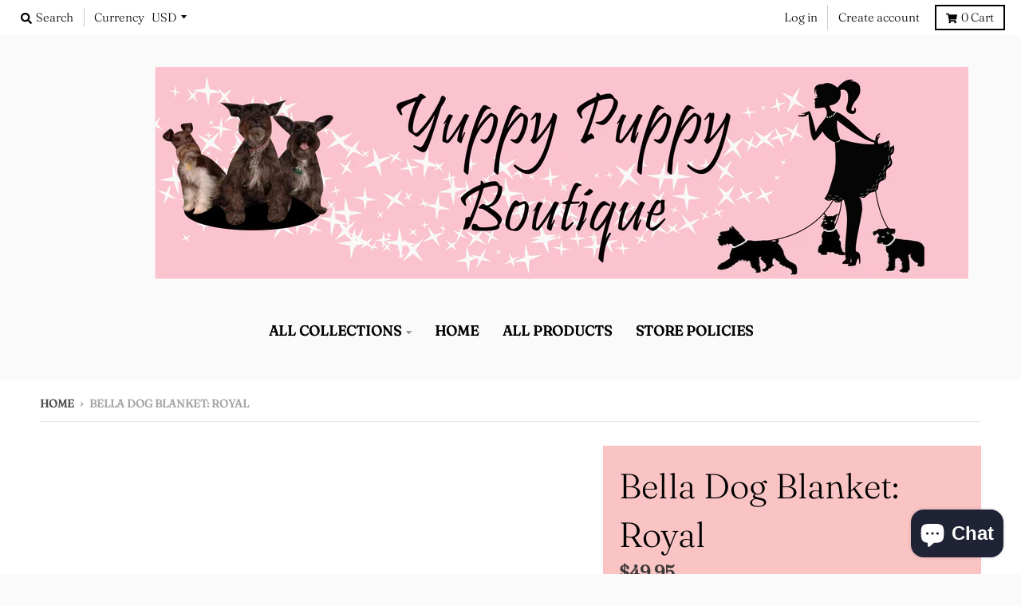

--- FILE ---
content_type: application/javascript; charset=utf-8
request_url: https://recommendations.loopclub.io/v2/storefront/template/?product_id=7169562607797&theme_id=127641092277&page=www.yuppypuppyboutique.com%2Fproducts%2Fbella-dog-blanket-royal&r_type=product&r_id=7169562607797&page_type=product_page&currency=USD&shop=yuppy-puppy-boutique.myshopify.com&theme_store_id=735&locale=en&screen=desktop&qs=%7B%7D&cbt=true&cbs=true&callback=jsonp_callback_52471
body_size: 164
content:
jsonp_callback_52471({"visit_id":"1768646894-9e54d3d7-5723-4aa3-9269-d83a870b5303","widgets":[],"product":{},"shop":{"id":15599,"domain":"www.yuppypuppyboutique.com","name":"yuppy-puppy-boutique.myshopify.com","currency":"USD","currency_format":"${{amount}}","css":"","show_compare_at":true,"enabled_presentment_currencies":["CAD","USD"],"extra":{},"product_reviews_app":null,"swatch_app":null,"js":"","translations":{},"analytics_enabled":[],"pixel_enabled":false},"theme":{"css":""},"user_id":"1768646894-bbfbee6b-4612-48bd-8a01-bab677e73f68"});

--- FILE ---
content_type: text/javascript
request_url: https://www.yuppypuppyboutique.com/cdn/shop/t/11/assets/theme.min.js?v=88642295769241290011637296977
body_size: 18143
content:
! function(e) {
  "use strict";
  window.StyleHatch = window.StyleHatch || {}, StyleHatch.Sections = function() {
    this.constructors = {}, this.instances = [], e(document).on("shopify:section:load", this._onSectionLoad.bind(this)).on("shopify:section:unload", this._onSectionUnload.bind(this)).on("shopify:section:select", this._onSelect.bind(this)).on("shopify:section:deselect", this._onDeselect.bind(this)).on("shopify:section:reorder", this._onReorder.bind(this)).on("shopify:block:select", this._onBlockSelect.bind(this)).on("shopify:block:deselect", this._onBlockDeselect.bind(this))
  }, StyleHatch.Sections.prototype = e.extend({}, StyleHatch.Sections.prototype, {
    _createInstance: function(t, a) {
      var o = e(t),
        n = o.attr("data-section-id"),
        r = o.attr("data-section-type");
      if (a = a || this.constructors[r], "undefined" != typeof a) {
        var i = e.extend(new a(t), {
          id: n,
          type: r,
          container: t
        });
        this.instances.push(i)
      }
    },
    _onSectionLoad: function(t) {
      var a = e("[data-section-id]", t.target)[0];
      a && this._createInstance(a)
    },
    _onSectionUnload: function(e) {
      var t = slate.utils.findInstance(this.instances, "id", e.detail.sectionId);
      t && ("function" == typeof t.onUnload && t.onUnload(e), this.instances = slate.utils.removeInstance(this.instances, "id", e.detail.sectionId))
    },
    _onSelect: function(t) {
      var a = slate.utils.findInstance(this.instances, "id", t.detail.sectionId);
      a && "function" == typeof a.onSelect && a.onSelect(t), e("body").hasClass("panel-open") && (StyleHatch.closePanelMenu(), e("html, body").addClass("scroll-lock"), setTimeout(function() {
        e("html, body").removeClass("scroll-lock"), e("html, body").animate({
          scrollTop: a.$container.offset().top
        }, 600)
      }, 400))
    },
    _onDeselect: function(t) {
      var a = slate.utils.findInstance(this.instances, "id", t.detail.sectionId);
      a && "function" == typeof a.onDeselect && a.onDeselect(t), e("body").hasClass("panel-open") && StyleHatch.closePanelMenu()
    },
    _onReorder: function(e) {
      var t = slate.utils.findInstance(this.instances, "id", e.detail.sectionId);
      t && "function" == typeof t.onReorder && t.onReorder(e)
    },
    _onBlockSelect: function(e) {
      var t = slate.utils.findInstance(this.instances, "id", e.detail.sectionId);
      t && "function" == typeof t.onBlockSelect && t.onBlockSelect(e)
    },
    _onBlockDeselect: function(e) {
      var t = slate.utils.findInstance(this.instances, "id", e.detail.sectionId);
      t && "function" == typeof t.onBlockDeselect && t.onBlockDeselect(e)
    },
    register: function(t, a) {
      this.constructors[t] = a, e("[data-section-type=" + t + "]").each(function(e, t) {
        this._createInstance(t, a)
      }.bind(this))
    }
  }), StyleHatch.cacheSelectors = function() {
    StyleHatch.cache = {
      $body: e("body"),
      $html: e("html"),
      $util: e("header.util"),
      $header: e("header.site-header"),
      $siteNav: e("header.site-header ul.site-nav"),
      $featuredCollection: e(".featured-collection"),
      $instagramCollection: e(".instagram-collection"),
      $addToCartForm: e("#AddToCartForm"),
      $addToCartButton: e("#AddToCart"),
      $cartButton: e("#CartButton"),
      $recoverPasswordLink: e("#RecoverPassword"),
      $hideRecoverPasswordLink: e("#HideRecoverPasswordLink"),
      $recoverPasswordForm: e("#RecoverPasswordForm"),
      $customerLoginForm: e("#CustomerLoginForm"),
      $passwordResetSuccess: e("#ResetSuccess")
    }
  }, StyleHatch.init = function() {
    var e = document.documentElement;
    e.setAttribute("data-useragent", navigator.userAgent), StyleHatch.cacheSelectors(), StyleHatch.largeMobile = 700;
    var t = new StyleHatch.Sections;
    t.register("promos-section", StyleHatch.PromosSection), t.register("header-section", StyleHatch.HeaderSection), t.register("footer-section", StyleHatch.FooterSection), t.register("slideshow-section", StyleHatch.SlideshowSection), t.register("hero-video-section", StyleHatch.HeroVideoSection), t.register("featured-collection-section", StyleHatch.FeaturedCollectionSection), t.register("simple-collection-section", StyleHatch.SimpleCollectionSection), t.register("featured-text-section", StyleHatch.PageSection), t.register("custom-content-section", StyleHatch.PageSection), t.register("instagram-section", StyleHatch.InstagramSection), t.register("featured-blog-section", StyleHatch.GenericSection), t.register("map", StyleHatch.Maps), t.register("product-template", StyleHatch.Product), t.register("product-recommendations", StyleHatch.ProductRecommendations), t.register("collection-template", StyleHatch.Collection), t.register("collection-list-template", StyleHatch.Collection), t.register("list-collections-template", StyleHatch.ListCollections), t.register("blog-template", StyleHatch.BlogArticle), t.register("article-template", StyleHatch.BlogArticle), t.register("password-template", StyleHatch.Password), t.register("cart-template", StyleHatch.Cart), StyleHatch.currencyConverter && StyleHatch.CurrencyConverter.init(), StyleHatch.AjaxCart.init(), StyleHatch.loginForms(), StyleHatch.videoLayout(), StyleHatch.initTemplates()
  }, StyleHatch.PromosSection = function() {
    function t(t) {
      var a = this.$container = e(t);
      a.attr("data-section-id");
      StyleHatch.Promos.init()
    }
    return t
  }(), StyleHatch.PromosSection.prototype = e.extend({}, StyleHatch.PromosSection.prototype, {
    onUnload: function() {
      StyleHatch.Promos.unload()
    },
    onBlockSelect: function(e) {
      StyleHatch.Promos.blockSelect(e)
    },
    onBlockDeselect: function(e) {
      StyleHatch.Promos.blockDeselect(e)
    }
  }), StyleHatch.Promos = function() {
    function t() {
      a(), p.scrollLock = h.$promos.find(">*:first").data("scroll-lock"), o(), s(), StyleHatch.Header.rebuildFixTo()
    }

    function a() {
      h = {
        $body: e(u.body),
        $promos: e(u.promos),
        $promosContainer: e(u.promos).find(">*:first"),
        $promoBar: e(u.promoBar),
        $bottomContainer: e(u.bottomContainer),
        $popup: e(u.popup)
      }
    }

    function o() {
      h.$promoBar.length && (h.$promoBar.each(function() {
        var t = e(this),
          a = t.data("hide-delay"),
          o = t.data("bar-placement"),
          n = t.find("div.errors");
        n.length && n.prependTo(t), "bottom" == o && (h.$bottomContainer.length || (h.$promosContainer.append('<div class="promo-bar-container bottom"></div>'), h.$bottomContainer = e(u.bottomContainer)), t.appendTo(h.$bottomContainer), h.$bottomContainer.resize(function() {
          var t = e(this).height() + "px";
          h.$body.css({
            "margin-bottom": t
          })
        })), t.hasClass("signup-bar") && t.showPopup(), "no-delay" !== a && p.hideTimers.push(setTimeout(function() {
          t.data("pause-hide") || t.promoSlideUp()
        }, a))
      }), n(), i())
    }

    function n() {
      h.$promos.data("fixtoInstance") && h.$promos.fixTo("destroy")
    }

    function r() {
      h.$promos.data("fixtoInstance") && h.$promos.fixTo("refresh")
    }

    function i() {
      p.scrollLock && h.$promos.fixTo(u.page, {
        zIndex: p.fixToZIndex
      })
    }

    function s() {
      h.$popup.length && h.$popup.each(function() {
        var t = e(this),
          a = !0,
          o = t.data("show-delay"),
          n = (t.data("homepage-limit"), t.data("visitor-limit")),
          r = t.data("visitor"),
          i = t.data("show-for");
        1 == n && 0 == r && (a = !1);
        var s = t.find(".errors");
        s.length && (o = 0);
        setTimeout(function() {
          var a = e(window).width();
          switch (i) {
            case "mobile":
              a <= StyleHatch.largeMobile && t.showPopup();
              break;
            case "desktop":
              a > StyleHatch.largeMobile && t.showPopup();
              break;
            case "both":
              t.showPopup()
          }
        }, o)
      })
    }

    function l(t) {
      var a = e("#block-" + t.detail.blockId),
        o = a.data("type");
      switch (e.magnificPopup.close(), o) {
        case "announcement-bar":
          a.promoSlideDown(), a.attr("data-pause-hide", !0);
          break;
        case "popup":
          a.showMockPopup();
          break;
        case "signup-bar":
          a.showPopup(!0)
      }
      StyleHatch.Header.rebuildFixTo(), StyleHatch.refreshFixTo()
    }

    function c(t) {
      var a = e("#block-" + t.detail.blockId),
        o = a.data("type"),
        n = a.data("show-for"),
        r = e(window).width();
      switch (o) {
        case "announcement-bar":
          var i = a;
          i.attr("data-pause-hide", !1);
          var s = i.data("hide-delay");
          i.data("bar-placement"), i.data("homepage-limit");
          "desktop" == n && r <= StyleHatch.largeMobile ? a.promoSlideUp() : "mobile" == n && r > StyleHatch.largeMobile && a.promoSlideUp(), "no-delay" !== s && p.hideTimers.push(setTimeout(function() {
            i.data("pause-hide") || i.promoSlideUp()
          }, s));
          break;
        case "popup":
          a.hideMockPopup();
          break;
        case "signup-bar":
          "desktop" == n && r <= StyleHatch.largeMobile && (a.hidePopup(), StyleHatch.refreshFixTo()), "mobile" == n && r > StyleHatch.largeMobile && (a.hidePopup(), StyleHatch.refreshFixTo())
      }
      StyleHatch.Header.rebuildFixTo()
    }

    function d() {
      if ("undefined" != typeof p.hideTimers && p.hideTimers instanceof Array) {
        for (var t = 0; t < p.hideTimers.length; t++) clearTimeout(p.hideTimers[t]);
        p.hideTimers.length = 0
      } else p.hideTimers = [];
      n(), StyleHatch.refreshFixTo(), h.$bottomContainer.remove(), e.magnificPopup.close()
    }
    var u = {
        body: "body",
        page: "#page",
        promos: "#shopify-section-promos",
        promoBar: "header.promo-bar",
        bottomContainer: ".promo-bar-container.bottom",
        popup: ".promo-popup"
      },
      p = {};
    p = {
      scrollLock: !1,
      fixToZIndex: 992,
      hideTimers: [],
      slideSpeed: 400
    };
    var h = {};
    return e.fn.extend({
      showPopup: function(t) {
        var a = e(this),
          o = !0,
          n = (a.data("show-delay"), a.data("show-again-delay")),
          r = a.data("homepage-limit"),
          i = a.data("visitor-limit"),
          s = a.data("visitor"),
          l = (a.data("show-for"), a.data("type")),
          c = a.data("id");
        1 == i && 0 == s && (o = !1);
        var d = "popup-" + c;
        e.cookie(d) && (o = !1), r && !h.$body.hasClass("template-index") && (o = !1), window.self !== window.top && "popup" == l && (o = !1), t && (o = !0);
        var u = a.find(".errors"),
          p = getQueryString("contact%5Btags%5D");
        if (u.length && p.includes("popup") && (o = !0, a.find("input#email").addClass("errors")), u.length && p.includes("signup-bar") && (o = !0), Modernizr.touchevents && a.find("form").removeAttr("target"), o) {
          "popup" == l && e.magnificPopup.open({
            items: {
              src: a,
              type: "inline",
              showCloseBtn: !1
            },
            mainClass: "mfp-slideup",
            removalDelay: 300,
            callbacks: {
              close: function() {
                e.cookie(d, "shown", {
                  expires: n,
                  path: StyleHatch.routes.root_url
                })
              }
            }
          }), "signup-bar" == l && (t ? a.addClass("visible force") : a.addClass("visible"));
          var f = a.find(".icon-text");
          f.on("click", function(e) {
            a.hidePopup(), e.preventDefault()
          });
          var y = a.find("form");
          y.on("submit", function(t) {
            return !!t.target.checkValidity() && (a.hidePopup(), void e(this).submit())
          })
        }
      },
      hidePopup: function() {
        var t = (e("#shopify-section-promos"), e(this)),
          a = t.data("type"),
          o = t.data("id");
        if ("popup" == a && e.magnificPopup.close(), "signup-bar" == a) {
          var n = "popup-" + o;
          e.cookie(n, "shown", {
            expires: 60,
            path: StyleHatch.routes.root_url
          }), e(".promo-bar.signup-bar").each(function(t) {
            e(this).slideUp({
              duration: 400,
              progress: function() {
                StyleHatch.refreshFixTo()
              },
              complete: function() {
                StyleHatch.refreshFixTo(), e(this).removeClass("visible force")
              }
            })
          })
        }
      },
      promoSlideUp: function() {
        e(this).slideUp({
          duration: p.slideSpeed,
          progress: StyleHatch.refreshFixTo,
          complete: StyleHatch.refreshFixTo
        })
      },
      promoSlideDown: function() {
        e(this).slideDown({
          duration: p.slideSpeed,
          progress: StyleHatch.refreshFixTo,
          complete: StyleHatch.refreshFixTo
        })
      },
      showMockPopup: function() {
        var t = e("#shopify-section-promos");
        e(".mock-popup-container").length || t.find(">*:first").append('<div class="mock-popup-container"></div>');
        var a = e(".mock-popup-container"),
          o = e(this);
        o.appendTo(a), a.show(), o.show()
      },
      hideMockPopup: function() {
        var t = e(".mock-popup-container"),
          a = e(this);
        t.hide(), a.hide()
      }
    }), {
      init: t,
      unload: d,
      blockSelect: l,
      blockDeselect: c,
      refreshFixTo: r
    }
  }(), StyleHatch.HeaderSection = function() {
    function t(t) {
      var a = this.$container = e(t);
      a.attr("data-section-id");
      StyleHatch.Header.init()
    }
    return t
  }(), StyleHatch.HeaderSection.prototype = e.extend({}, StyleHatch.HeaderSection.prototype, {
    onUnload: function() {
      StyleHatch.Header.unload()
    }
  }), StyleHatch.Header = function() {
    function t() {
      a(), o(), c(), u(), m(), e("[data-currency-selector]").on("change", function() {
        e(this).parents("form").submit()
      }), b()
    }

    function a() {
      k = {
        $htmlBody: e(C.htmlBody),
        $body: e(C.body),
        $page: e(C.page),
        $section: e(C.section),
        $promosSection: e(C.promosSection),
        $util: e(C.util),
        $header: e(C.header),
        $siteNav: e(C.siteNav),
        $dropdownParent: e(C.siteNav).find("li.has-dropdown"),
        $defaultLink: e(C.siteNav).find("> li:not(.has-dropdown)"),
        $subMenuLinks: e(C.siteNav).find("li.has-dropdown a"),
        $subDropdownParent: e(C.siteNav).find("li.has-sub-dropdown"),
        $search: e(C.util).find(".search-wrapper"),
        $searchLink: e(C.util).find("a.search"),
        $searchClose: e(C.util).find("form.search-bar button"),
        $searchInput: e(C.util).find("form.search-bar input"),
        $menuLink: e(C.menuLink),
        $menuPanel: e(C.menuPanel),
        $menuPanelDropdown: e(C.menuPanel).find("li.has-dropdown"),
        $menuPanelSubDropdown: e(C.menuPanel).find("li.has-sub-dropdown")
      }
    }

    function o() {
      e(C.menuOverlay).length || (k.$section.append('<div class="mobile-menu-overlay"></div>'), k.$menuOverlay = e(C.menuOverlay))
    }

    function n() {
      k.$search.slideDown({
        duration: T.slideSpeed,
        progress: function() {
          StyleHatch.refreshFixTo()
        },
        complete: function() {
          StyleHatch.refreshFixTo()
        }
      }), k.$searchInput.focus()
    }

    function r() {
      k.$searchInput.blur(), clearTimeout(T.blurTimer), k.$search.slideUp({
        duration: T.slideSpeed,
        progress: function() {
          StyleHatch.refreshFixTo()
        },
        complete: function() {
          StyleHatch.refreshFixTo()
        }
      })
    }

    function i() {
      k.$body.hasClass("panel-open") ? l() : s()
    }

    function s() {
      k.$htmlBody.addClass("panel-open"), window.scrollTo(0, 0), k.$menuPanel.attr("tabindex", "0"), k.$menuPanel.focus()
    }

    function l() {
      k.$htmlBody.addClass("panel-open-transition"), k.$htmlBody.removeClass("panel-open"), k.$menuPanel.removeAttr("tabindex"), setTimeout(function() {
        k.$htmlBody.removeClass("panel-open-transition")
      }, 400)
    }

    function c() {
      k.$searchLink.on("click.search", function(e) {
        n(), e.preventDefault()
      }), k.$searchClose.on("click.search", function(e) {
        r(), e.preventDefault()
      }), k.$searchInput.on("blur.search", function(e) {
        T.blurTimer = setTimeout(r, T.blurTime), e.preventDefault()
      }), k.$menuLink.on("click.panel", function(e) {
        i(), e.preventDefault()
      }), k.$menuOverlay.on("click.panel", function(e) {
        i(), e.preventDefault()
      }), k.$menuPanelDropdown.on("click.panelDropdown", function(t) {
        k.$menuPanelDropdown.find("ul.dropdown").slideUp(), k.$menuPanelDropdown.find("> a").attr("aria-expanded", "false"), k.$menuPanelDropdown.removeClass("expanded"), k.$menuPanelDropdown.find("ul.dropdown").attr("aria-hidden", "true"), k.$menuPanelDropdown.find("ul.dropdown a").attr("tabindex", "-1"), e(this).find("ul.dropdown").is(":visible") || (e(this).find("> a").attr("aria-expanded", "true"), e(this).find("ul.dropdown").slideDown(), e(this).find("ul.dropdown").attr("aria-hidden", "false"), e(this).find("ul.dropdown > li > a").attr("tabindex", "0"), e(this).addClass("expanded"))
      }), k.$menuPanelDropdown.find("> a").on("click.panelDropdown", function(t) {
        e(this).closest("li").hasClass("expanded") || t.preventDefault()
      }), k.$menuPanelDropdown.find("ul.dropdown li:not(.has-sub-dropdown) a").on("click.panelDropdown", function(e) {
        e.stopPropagation()
      }), k.$menuPanelSubDropdown.on("click.panelDropdown", function(t) {
        t.stopPropagation(), k.$menuPanelSubDropdown.find("ul.sub-dropdown").slideUp(), k.$menuPanelDropdown.find("> a").attr("aria-expanded", "false"), k.$menuPanelSubDropdown.removeClass("expanded"), k.$menuPanelDropdown.find("ul.sub-dropdown").attr("aria-hidden", "true"), k.$menuPanelDropdown.find("ul.sub-dropdown a").attr("tabindex", "-1"), e(this).find("ul.sub-dropdown").is(":visible") || (e(this).find("> a").attr("aria-expanded", "true"), e(this).find("ul.sub-dropdown").slideDown(), e(this).find("ul.sub-dropdown").attr("aria-hidden", "false"), e(this).find("ul.sub-dropdown > li > a").attr("tabindex", "0"), e(this).addClass("expanded"))
      }), k.$menuPanelSubDropdown.find("> a").on("click.panelDropdown", function(t) {
        e(this).closest("li").hasClass("expanded") || t.preventDefault()
      }), k.$menuPanelSubDropdown.find("ul.sub-dropdown a").on("click.panelDropdown", function(e) {
        e.stopPropagation()
      }), k.$promosSection.resize(StyleHatch.refreshFixTo)
    }

    function d() {
      clearTimeout(T.blurTimer), k.$searchLink.off("click.search"), k.$searchClose.off("click.search"), k.$searchInput.off("blur.search"), k.$menuLink.off("click.panel"), k.$menuPanelDropdown.off("click.panelDropdown"), k.$menuPanelDropdown.find("> a").off("click.panelDropdown"), k.$menuPanelDropdown.find("ul.dropdown li:not(.has-sub-dropdown) a").off("click.panelDropdown"), k.$menuPanelSubDropdown.off("click.panelDropdown"), k.$menuPanelSubDropdown.find("> a").off("click.panelDropdown"), k.$menuPanelSubDropdown.find("ul.sub-dropdown a").off("click.panelDropdown"), k.$promosSection.removeResize(StyleHatch.refreshFixTo)
    }

    function u() {
      k.$subMenuLinks.each(function() {
        var t = e(this),
          a = t.text();
        wordWrapper(a, 24, "<br/>\n")
      }), h(k.$dropdownParent)
    }

    function p(t) {
      h(e("." + T.dropdownActiveClass)), t.addClass(T.dropdownActiveClass), t.find("> a").attr("aria-expanded", "true"), t.find("ul.dropdown").attr("aria-hidden", "false"), t.find("ul.dropdown > li > a").attr("tabindex", "0");
      var a = t.find("ul.dropdown");
      a.hasClass("dropdown--mega-menu") || a.css({
        left: "auto"
      });
      var o = a.offset().left + a.outerWidth(),
        n = e(window).width() - 20,
        r = k.$header.width(),
        i = k.$header.find(".logo-nav-contain").offset().left;
      if (r + 40 > e(window).width() && (r = e(window).width(), i = -20), n = r + i + 1, o > n && !a.hasClass("dropdown--mega-menu")) {
        var s = "-" + (o - n) + "px";
        a.css({
          left: s
        })
      }
      setTimeout(function() {
        k.$body.on("touchstart", function() {
          h(t)
        })
      }, 250)
    }

    function h(e) {
      e.removeClass(T.dropdownActiveClass), k.$body.off("touchstart"), e.find("> a").attr("aria-expanded", "false"), e.find("ul.dropdown").attr("aria-hidden", "true"), e.find("ul.dropdown > li > a").attr("tabindex", "-1")
    }

    function f(t) {
      h(e("." + T.subDropdownActiveClass)), t.addClass(T.subDropdownActiveClass), t.find("> a").attr("aria-expanded", "true"), t.find("ul.sub-dropdown").attr("aria-hidden", "false"), t.find("ul.sub-dropdown > li > a").attr("tabindex", "0");
      var a = t.find(".sub-dropdown").offset().left + t.find(".sub-dropdown").width(),
        o = e(window).width();
      a > o ? t.addClass("alternate-align") : t.removeClass("alternate-align")
    }

    function y(e) {
      e.removeClass(T.subDropdownActiveClass), e.removeClass("alternate-align"), e.find("> a").attr("aria-expanded", "false"), e.find("ul.sub-dropdown").attr("aria-hidden", "true"), e.find("ul.sub-dropdown > li > a").attr("tabindex", "-1")
    }

    function m() {
      k.$dropdownParent.on("mouseenter.dropdown touchstart.dropdown focusin.dropdown", function(t) {
        var a = e(this);
        a.hasClass(T.dropdownActiveClass) || (t.preventDefault(), p(a))
      }), k.$dropdownParent.on("mouseleave.dropdown", function() {
        h(e(this))
      }), k.$subMenuLinks.on("touchstart.dropdown", function(e) {
        e.stopImmediatePropagation()
      }), k.$subDropdownParent.on("mouseenter.subdropdown touchstart.subdropdown focusin.subdropdown", function(t) {
        var a = e(this);
        a.hasClass(T.subDropdownActiveClass) || (t.preventDefault(), f(a))
      }), k.$subDropdownParent.on("mouseleave.subdropdown", function() {
        y(e(this))
      }), k.$subDropdownParent.on("touchstart.subdropdown", function(e) {
        e.stopImmediatePropagation()
      }), e("html").hasClass("touchevents") && k.$subDropdownParent.children("a").on("click", function(t) {
        var a = e(this);
        a.hasClass(T.subDropdownActiveClass) || (t.preventDefault(), f(a))
      }), k.$subMenuLinks.on("focusout.dropdown", function(t) {
        null == t.relatedTarget ? h(e("." + T.dropdownActiveClass)) : (e(t.target).closest("li.has-dropdown")[0] !== e(t.relatedTarget).closest("li.has-dropdown")[0] && h(e("." + T.dropdownActiveClass)), e(t.target).closest("li.has-sub-dropdown")[0] !== e(t.relatedTarget).closest("li.has-sub-dropdown")[0] && y(e("." + T.subDropdownActiveClass)))
      })
    }

    function v() {
      k.$dropdownParent.off("mouseenter.dropdown touchstart.dropdown focusin.dropdown"), k.$dropdownParent.off("mouseleave.dropdown"), k.$subMenuLinks.off("touchstart.dropdown"), k.$subDropdownParent.off("mouseenter.subdropdown touchstart.subdropdown focusin.subdropdown"), k.$subDropdownParent.off("mouseleave.subdropdown"), k.$subDropdownParent.off("touchstart.subdropdown"), k.$subMenuLinks.off("focusout.dropdown")
    }

    function g() {
      var t = k.$section,
        a = k.$promosSection,
        o = k.$header,
        n = k.$util,
        r = o.data("scroll-lock");
      if ("util" == r || "header" == r) {
        var i = "";
        a.data("fixtoInstance") && (i = "#shopify-section-promos"), n.fixTo("#page", {
          zIndex: 991,
          mind: i
        })
      }
      if ("header" == r) {
        var i = "header.util";
        a.data("fixtoInstance") && (i = "header.util, #shopify-section-promos"), t.fixTo("#page", {
          zIndex: 990,
          mind: i
        }), t.resize(function() {
          e(this).width() <= 700 ? t.fixTo("stop") : t.fixTo("start")
        })
      }
    }

    function S() {
      var t = e("header.util, #shopify-section-header").filter(function() {
        return e(this).data("fixtoInstance")
      });
      t.length && t.fixTo("destroy")
    }

    function b() {
      a(), S(), g()
    }

    function w() {
      l(), d(), v(), S()
    }
    var C = {
        htmlBody: "html, body",
        body: "body",
        page: "#page",
        section: "#shopify-section-header",
        promosSection: "#shopify-section-promos",
        util: "header.util",
        header: "header.site-header",
        siteNav: "header.site-header ul.site-nav",
        menuLink: ".menu-link",
        menuPanel: "#menu.panel",
        menuOverlay: ".mobile-menu-overlay"
      },
      T = {};
    T = {
      blurTimer: {},
      blurTime: 2e3,
      slideSpeed: 300,
      dropdownActiveClass: "dropdown-hover",
      subDropdownActiveClass: "sub-dropdown-hover"
    };
    var k = {};
    return {
      init: t,
      unload: w,
      openSearch: n,
      closeSearch: r,
      togglePanelMenu: i,
      openPanelMenu: s,
      closePanelMenu: l,
      rebuildFixTo: b
    }
  }(), StyleHatch.FooterSection = function() {
    function t(t) {
      var a = this.$container = e(t);
      a.attr("data-section-id");
      StyleHatch.Footer.init(a)
    }
    return t
  }(), StyleHatch.FooterSection.prototype = e.extend({}, StyleHatch.FooterSection.prototype, {
    onUnload: function(e) {
      StyleHatch.Footer.unload(e)
    }
  }), StyleHatch.Footer = function() {
    function e(e) {
      var t = e.find("ul.nested-menu");
      t.initNestedMenu()
    }

    function t(e) {
      $nestedMenu.destroyNestedMenu()
    }
    return {
      init: e,
      unload: t
    }
  }(), StyleHatch.SlideshowSection = function() {
    function t(t) {
      var a = this.$container = e(t);
      a.attr("data-section-id");
      StyleHatch.Slideshow.init(a)
    }
    return t
  }(), StyleHatch.SlideshowSection.prototype = e.extend({}, StyleHatch.SlideshowSection.prototype, {
    onUnload: function(e) {
      StyleHatch.Slideshow.unload(e)
    },
    onBlockSelect: function(e) {
      StyleHatch.Slideshow.blockSelect(e)
    },
    onBlockDeselect: function(e) {
      StyleHatch.Slideshow.blockDeselect(e)
    }
  }), StyleHatch.Slideshow = function() {
    function t(t) {
      var a = t.find(".slideshow-carousel"),
        o = 700,
        n = a.find(".slide__item");
      e(window).on("resize", function() {
        n.each(function(t) {
          var a;
          e(window).width() > o ? a = e(this).find("img.slide__image-desktop") : (a = e(this).find("img.slide__image-mobile"), a.length < 1 && (a = e(this).find("img.slide__image-desktop"))), a.hasClass("lazymanual") && (a.attr("src", a.attr("data-preload")).removeAttr("data-preload"), a.removeClass("lazymanual").addClass("lazyload"))
        })
      });
      var r = a.data("flickity-options");
      a.flickity(r), a.parent().find(".flickity-page-dots.placeholder").remove();
      var i;
      e(window).width() > o ? i = e("img.slide__image-desktop", t) : (i = e("img.slide__image-mobile", t), i.length < 1 && (i = e("img.slide__image-desktop", t))), i.eq(0).removeClass("lazymanual").addClass("lazyload"), a.on("change.flickity", function(o, n) {
        var r = e("img.lazymanual", t);
        r.removeClass("lazymanual").addClass("lazyload"), a.off("change.flickity")
      });
      var s = t.find(".slide__item-video");
      s.each(function() {
        var t = e(this).find(".slide__item-image"),
          a = e(this).data("video-id"),
          o = e(this).data("mobile-autoplay"),
          n = 0;
        o && (n = 1), (e(window).width() > StyleHatch.largeMobile || o) && t.YTPlayer({
          fitToBackground: !1,
          videoId: a,
          repeat: !0,
          mute: !0,
          playerVars: {
            rel: 0,
            mute: 1,
            playsinline: n,
            autoplay: 1
          },
          callback: function() {
            e(window).trigger("resize")
          }
        })
      })
    }

    function a(t) {
      var a = e("#block-" + t.detail.blockId),
        o = a.closest(".slideshow-carousel"),
        n = a.data("slide-index");
      o.flickity("pausePlayer"), o.flickity("select", n, !0, !0), o.find("img").removeClass(".lazymanual").addClass("lazyload")
    }

    function o(t) {
      var a = e("#block-" + t.detail.blockId),
        o = a.closest(".slideshow-carousel");
      o.flickity("unpausePlayer")
    }

    function n(t) {
      var a = e(".slideshow-" + t.detail.sectionId),
        o = a.find(".slideshow-carousel");
      o.flickity("destroy");
      var n = a.find(".slide__item-video .slide__item-image");
      n.removeData("yt-init").removeData("ytPlayer").removeClass("loaded"), e(window).off("resize.YTplayer" + n.ID), e(window).off("scroll.YTplayer" + n.ID), n.$body = null, n.$node = null, n.$YTPlayerString = null, n.player = null
    }
    return {
      init: t,
      unload: n,
      blockSelect: a,
      blockDeselect: o
    }
  }(), StyleHatch.HeroVideoSection = function() {
    function t(t) {
      var a = this.$container = e(t);
      a.attr("data-section-id");
      StyleHatch.HeroVideo.init(a)
    }
    return t
  }(), StyleHatch.HeroVideoSection.prototype = e.extend({}, StyleHatch.HeroVideoSection.prototype, {
    onUnload: function(e) {
      StyleHatch.HeroVideo.unload(e)
    }
  }), StyleHatch.HeroVideo = function() {
    function t(e) {
      var t = e.find(".wrapper"),
        a = e.data("video-id"),
        o = e.data("mobile-autoplay"),
        n = 0;
      o && (n = 1), t.removeData("ytPlayer"), t.YTPlayer({
        fitToBackground: !1,
        videoId: a,
        repeat: !0,
        mute: !0,
        playerVars: {
          rel: 0,
          mute: 1,
          playsinline: n,
          autoplay: 1
        }
      })
    }

    function a(t) {
      var a = e(".slideshow-" + t.detail.sectionId),
        o = a.find(".wrapper");
      o.removeData("yt-init").removeData("ytPlayer").removeClass("loaded"), o.find(".ytplayer-container .ytplayer-shield").remove()
    }
    return {
      init: t,
      unload: a
    }
  }(), StyleHatch.Maps = function() {
    function t(t) {
      if (this.$container = e(t), this.$map = this.$container.find(u.map), this.key = this.$map.data("api-key"), this.key != i && (i = this.key, r = null, s = !0), "undefined" != typeof this.key)
        if ("loaded" === r) this.createMap();
        else {
          l.push(this);
          var o = this;
          "loading" !== r && (r = "loading", ("undefined" == typeof window.google || s) && e.getScript("https://maps.googleapis.com/maps/api/js?key=" + this.key).then(function() {
            r = "loaded", s = !1, a(o)
          }))
        }
    }

    function a(t) {
      document.addEventListener("lazybeforeunveil", function(a) {
        e(a.target).attr("data-section-type") && t.createMap()
      }), e.each(l, function(e, a) {
        a.$container.hasClass("lazyloaded") && t.createMap()
      })
    }

    function o(t) {
      var a = e.Deferred(),
        o = new google.maps.Geocoder,
        n = t.data("address-setting");
      return o.geocode({
        address: n
      }, function(e, t) {
        t !== google.maps.GeocoderStatus.OK && a.reject(t), a.resolve(e)
      }), a
    }
    var n = {
        zoom: 14
      },
      r = null,
      i = null,
      s = !1,
      l = [],
      c = {
        standard: [],
        silver: [{
          elementType: "geometry",
          stylers: [{
            color: "#f5f5f5"
          }]
        }, {
          elementType: "labels.icon",
          stylers: [{
            visibility: "off"
          }]
        }, {
          elementType: "labels.text.fill",
          stylers: [{
            color: "#616161"
          }]
        }, {
          elementType: "labels.text.stroke",
          stylers: [{
            color: "#f5f5f5"
          }]
        }, {
          featureType: "administrative.land_parcel",
          elementType: "labels.text.fill",
          stylers: [{
            color: "#bdbdbd"
          }]
        }, {
          featureType: "poi",
          elementType: "geometry",
          stylers: [{
            color: "#eeeeee"
          }]
        }, {
          featureType: "poi",
          elementType: "labels.text.fill",
          stylers: [{
            color: "#757575"
          }]
        }, {
          featureType: "poi.park",
          elementType: "geometry",
          stylers: [{
            color: "#e5e5e5"
          }]
        }, {
          featureType: "poi.park",
          elementType: "labels.text.fill",
          stylers: [{
            color: "#9e9e9e"
          }]
        }, {
          featureType: "road",
          elementType: "geometry",
          stylers: [{
            color: "#ffffff"
          }]
        }, {
          featureType: "road.arterial",
          elementType: "labels.text.fill",
          stylers: [{
            color: "#757575"
          }]
        }, {
          featureType: "road.highway",
          elementType: "geometry",
          stylers: [{
            color: "#dadada"
          }]
        }, {
          featureType: "road.highway",
          elementType: "labels.text.fill",
          stylers: [{
            color: "#616161"
          }]
        }, {
          featureType: "road.local",
          elementType: "labels.text.fill",
          stylers: [{
            color: "#9e9e9e"
          }]
        }, {
          featureType: "transit.line",
          elementType: "geometry",
          stylers: [{
            color: "#e5e5e5"
          }]
        }, {
          featureType: "transit.station",
          elementType: "geometry",
          stylers: [{
            color: "#eeeeee"
          }]
        }, {
          featureType: "water",
          elementType: "geometry",
          stylers: [{
            color: "#c9c9c9"
          }]
        }, {
          featureType: "water",
          elementType: "labels.text.fill",
          stylers: [{
            color: "#9e9e9e"
          }]
        }],
        retro: [{
          elementType: "geometry",
          stylers: [{
            color: "#ebe3cd"
          }]
        }, {
          elementType: "labels.text.fill",
          stylers: [{
            color: "#523735"
          }]
        }, {
          elementType: "labels.text.stroke",
          stylers: [{
            color: "#f5f1e6"
          }]
        }, {
          featureType: "administrative",
          elementType: "geometry.stroke",
          stylers: [{
            color: "#c9b2a6"
          }]
        }, {
          featureType: "administrative.land_parcel",
          elementType: "geometry.stroke",
          stylers: [{
            color: "#dcd2be"
          }]
        }, {
          featureType: "administrative.land_parcel",
          elementType: "labels.text.fill",
          stylers: [{
            color: "#ae9e90"
          }]
        }, {
          featureType: "landscape.natural",
          elementType: "geometry",
          stylers: [{
            color: "#dfd2ae"
          }]
        }, {
          featureType: "poi",
          elementType: "geometry",
          stylers: [{
            color: "#dfd2ae"
          }]
        }, {
          featureType: "poi",
          elementType: "labels.text.fill",
          stylers: [{
            color: "#93817c"
          }]
        }, {
          featureType: "poi.park",
          elementType: "geometry.fill",
          stylers: [{
            color: "#a5b076"
          }]
        }, {
          featureType: "poi.park",
          elementType: "labels.text.fill",
          stylers: [{
            color: "#447530"
          }]
        }, {
          featureType: "road",
          elementType: "geometry",
          stylers: [{
            color: "#f5f1e6"
          }]
        }, {
          featureType: "road.arterial",
          elementType: "geometry",
          stylers: [{
            color: "#fdfcf8"
          }]
        }, {
          featureType: "road.highway",
          elementType: "geometry",
          stylers: [{
            color: "#f8c967"
          }]
        }, {
          featureType: "road.highway",
          elementType: "geometry.stroke",
          stylers: [{
            color: "#e9bc62"
          }]
        }, {
          featureType: "road.highway.controlled_access",
          elementType: "geometry",
          stylers: [{
            color: "#e98d58"
          }]
        }, {
          featureType: "road.highway.controlled_access",
          elementType: "geometry.stroke",
          stylers: [{
            color: "#db8555"
          }]
        }, {
          featureType: "road.local",
          elementType: "labels.text.fill",
          stylers: [{
            color: "#806b63"
          }]
        }, {
          featureType: "transit.line",
          elementType: "geometry",
          stylers: [{
            color: "#dfd2ae"
          }]
        }, {
          featureType: "transit.line",
          elementType: "labels.text.fill",
          stylers: [{
            color: "#8f7d77"
          }]
        }, {
          featureType: "transit.line",
          elementType: "labels.text.stroke",
          stylers: [{
            color: "#ebe3cd"
          }]
        }, {
          featureType: "transit.station",
          elementType: "geometry",
          stylers: [{
            color: "#dfd2ae"
          }]
        }, {
          featureType: "water",
          elementType: "geometry.fill",
          stylers: [{
            color: "#b9d3c2"
          }]
        }, {
          featureType: "water",
          elementType: "labels.text.fill",
          stylers: [{
            color: "#92998d"
          }]
        }],
        dark: [{
          elementType: "geometry",
          stylers: [{
            color: "#212121"
          }]
        }, {
          elementType: "labels.icon",
          stylers: [{
            visibility: "off"
          }]
        }, {
          elementType: "labels.text.fill",
          stylers: [{
            color: "#757575"
          }]
        }, {
          elementType: "labels.text.stroke",
          stylers: [{
            color: "#212121"
          }]
        }, {
          featureType: "administrative",
          elementType: "geometry",
          stylers: [{
            color: "#757575"
          }]
        }, {
          featureType: "administrative.country",
          elementType: "labels.text.fill",
          stylers: [{
            color: "#9e9e9e"
          }]
        }, {
          featureType: "administrative.land_parcel",
          stylers: [{
            visibility: "off"
          }]
        }, {
          featureType: "administrative.locality",
          elementType: "labels.text.fill",
          stylers: [{
            color: "#bdbdbd"
          }]
        }, {
          featureType: "poi",
          elementType: "labels.text.fill",
          stylers: [{
            color: "#757575"
          }]
        }, {
          featureType: "poi.park",
          elementType: "geometry",
          stylers: [{
            color: "#181818"
          }]
        }, {
          featureType: "poi.park",
          elementType: "labels.text.fill",
          stylers: [{
            color: "#616161"
          }]
        }, {
          featureType: "poi.park",
          elementType: "labels.text.stroke",
          stylers: [{
            color: "#1b1b1b"
          }]
        }, {
          featureType: "road",
          elementType: "geometry.fill",
          stylers: [{
            color: "#2c2c2c"
          }]
        }, {
          featureType: "road",
          elementType: "labels.text.fill",
          stylers: [{
            color: "#8a8a8a"
          }]
        }, {
          featureType: "road.arterial",
          elementType: "geometry",
          stylers: [{
            color: "#373737"
          }]
        }, {
          featureType: "road.highway",
          elementType: "geometry",
          stylers: [{
            color: "#3c3c3c"
          }]
        }, {
          featureType: "road.highway.controlled_access",
          elementType: "geometry",
          stylers: [{
            color: "#4e4e4e"
          }]
        }, {
          featureType: "road.local",
          elementType: "labels.text.fill",
          stylers: [{
            color: "#616161"
          }]
        }, {
          featureType: "transit",
          elementType: "labels.text.fill",
          stylers: [{
            color: "#757575"
          }]
        }, {
          featureType: "water",
          elementType: "geometry",
          stylers: [{
            color: "#000000"
          }]
        }, {
          featureType: "water",
          elementType: "labels.text.fill",
          stylers: [{
            color: "#3d3d3d"
          }]
        }],
        night: [{
          elementType: "geometry",
          stylers: [{
            color: "#242f3e"
          }]
        }, {
          elementType: "labels.text.fill",
          stylers: [{
            color: "#746855"
          }]
        }, {
          elementType: "labels.text.stroke",
          stylers: [{
            color: "#242f3e"
          }]
        }, {
          featureType: "administrative.locality",
          elementType: "labels.text.fill",
          stylers: [{
            color: "#d59563"
          }]
        }, {
          featureType: "poi",
          elementType: "labels.text.fill",
          stylers: [{
            color: "#d59563"
          }]
        }, {
          featureType: "poi.park",
          elementType: "geometry",
          stylers: [{
            color: "#263c3f"
          }]
        }, {
          featureType: "poi.park",
          elementType: "labels.text.fill",
          stylers: [{
            color: "#6b9a76"
          }]
        }, {
          featureType: "road",
          elementType: "geometry",
          stylers: [{
            color: "#38414e"
          }]
        }, {
          featureType: "road",
          elementType: "geometry.stroke",
          stylers: [{
            color: "#212a37"
          }]
        }, {
          featureType: "road",
          elementType: "labels.text.fill",
          stylers: [{
            color: "#9ca5b3"
          }]
        }, {
          featureType: "road.highway",
          elementType: "geometry",
          stylers: [{
            color: "#746855"
          }]
        }, {
          featureType: "road.highway",
          elementType: "geometry.stroke",
          stylers: [{
            color: "#1f2835"
          }]
        }, {
          featureType: "road.highway",
          elementType: "labels.text.fill",
          stylers: [{
            color: "#f3d19c"
          }]
        }, {
          featureType: "transit",
          elementType: "geometry",
          stylers: [{
            color: "#2f3948"
          }]
        }, {
          featureType: "transit.station",
          elementType: "labels.text.fill",
          stylers: [{
            color: "#d59563"
          }]
        }, {
          featureType: "water",
          elementType: "geometry",
          stylers: [{
            color: "#17263c"
          }]
        }, {
          featureType: "water",
          elementType: "labels.text.fill",
          stylers: [{
            color: "#515c6d"
          }]
        }, {
          featureType: "water",
          elementType: "labels.text.stroke",
          stylers: [{
            color: "#17263c"
          }]
        }],
        aubergine: [{
          elementType: "geometry",
          stylers: [{
            color: "#1d2c4d"
          }]
        }, {
          elementType: "labels.text.fill",
          stylers: [{
            color: "#8ec3b9"
          }]
        }, {
          elementType: "labels.text.stroke",
          stylers: [{
            color: "#1a3646"
          }]
        }, {
          featureType: "administrative.country",
          elementType: "geometry.stroke",
          stylers: [{
            color: "#4b6878"
          }]
        }, {
          featureType: "administrative.land_parcel",
          elementType: "labels.text.fill",
          stylers: [{
            color: "#64779e"
          }]
        }, {
          featureType: "administrative.province",
          elementType: "geometry.stroke",
          stylers: [{
            color: "#4b6878"
          }]
        }, {
          featureType: "landscape.man_made",
          elementType: "geometry.stroke",
          stylers: [{
            color: "#334e87"
          }]
        }, {
          featureType: "landscape.natural",
          elementType: "geometry",
          stylers: [{
            color: "#023e58"
          }]
        }, {
          featureType: "poi",
          elementType: "geometry",
          stylers: [{
            color: "#283d6a"
          }]
        }, {
          featureType: "poi",
          elementType: "labels.text.fill",
          stylers: [{
            color: "#6f9ba5"
          }]
        }, {
          featureType: "poi",
          elementType: "labels.text.stroke",
          stylers: [{
            color: "#1d2c4d"
          }]
        }, {
          featureType: "poi.park",
          elementType: "geometry.fill",
          stylers: [{
            color: "#023e58"
          }]
        }, {
          featureType: "poi.park",
          elementType: "labels.text.fill",
          stylers: [{
            color: "#3C7680"
          }]
        }, {
          featureType: "road",
          elementType: "geometry",
          stylers: [{
            color: "#304a7d"
          }]
        }, {
          featureType: "road",
          elementType: "labels.text.fill",
          stylers: [{
            color: "#98a5be"
          }]
        }, {
          featureType: "road",
          elementType: "labels.text.stroke",
          stylers: [{
            color: "#1d2c4d"
          }]
        }, {
          featureType: "road.highway",
          elementType: "geometry",
          stylers: [{
            color: "#2c6675"
          }]
        }, {
          featureType: "road.highway",
          elementType: "geometry.stroke",
          stylers: [{
            color: "#255763"
          }]
        }, {
          featureType: "road.highway",
          elementType: "labels.text.fill",
          stylers: [{
            color: "#b0d5ce"
          }]
        }, {
          featureType: "road.highway",
          elementType: "labels.text.stroke",
          stylers: [{
            color: "#023e58"
          }]
        }, {
          featureType: "transit",
          elementType: "labels.text.fill",
          stylers: [{
            color: "#98a5be"
          }]
        }, {
          featureType: "transit",
          elementType: "labels.text.stroke",
          stylers: [{
            color: "#1d2c4d"
          }]
        }, {
          featureType: "transit.line",
          elementType: "geometry.fill",
          stylers: [{
            color: "#283d6a"
          }]
        }, {
          featureType: "transit.station",
          elementType: "geometry",
          stylers: [{
            color: "#3a4762"
          }]
        }, {
          featureType: "water",
          elementType: "geometry",
          stylers: [{
            color: "#0e1626"
          }]
        }, {
          featureType: "water",
          elementType: "labels.text.fill",
          stylers: [{
            color: "#4e6d70"
          }]
        }]
      },
      d = {
        addressNoResults: StyleHatch.Strings.addressNoResults,
        addressQueryLimit: StyleHatch.Strings.addressQueryLimit,
        addressError: StyleHatch.Strings.addressError,
        authError: StyleHatch.Strings.authError
      },
      u = {
        section: '[data-section-type="maps"]',
        map: "[data-map]",
        mapOverlay: "[data-map-overlay]"
      },
      p = {
        mapError: "map-selection--load-error",
        errorMsg: "map-section__errors errors text-center"
      };
    return window.gm_authFailure = function() {
      return Shopify.designMode ? (e(u.section).addClass(p.mapError), e(u.map).remove(), void e(u.mapOverlay).after('<div class="' + p.errorMsg + '">' + StyleHatch.Strings.authError + "</div>")) : void log("Google Maps authentication error", window.google, r)
    }, t.prototype = e.extend({}, t.prototype, {
      createMap: function() {
        var e = this.$map,
          t = e.data("map-style");
        return o(e).then(function(a) {
          var o = {
              zoom: n.zoom,
              center: a[0].geometry.location,
              draggable: !1,
              clickableIcons: !1,
              scrollwheel: !1,
              disableDoubleClickZoom: !0,
              disableDefaultUI: !0,
              styles: c[t]
            },
            r = this.map = new google.maps.Map(e[0], o),
            i = this.center = r.getCenter();
          new google.maps.Marker({
            map: r,
            position: r.getCenter()
          });
          google.maps.event.addDomListener(window, "resize", slate.utils.debounce(function() {
            google.maps.event.trigger(r, "resize"), r.setCenter(i), e.removeAttr("style")
          }, 250))
        }.bind(this)).fail(function() {
          var t;
          switch (status) {
            case "ZERO_RESULTS":
              t = d.addressNoResults;
              break;
            case "OVER_QUERY_LIMIT":
              t = d.addresQueryLimit;
              break;
            case "REQUEST_DENIED":
              t = d.authError;
              break;
            default:
              t = d.addressError
          }
          Shopify.designMode && e.parent().addClass(p.mapError).append('<div class="' + p.errorMsg + '">' + t + "</div>")
        })
      },
      onUnload: function() {
        0 !== this.$map.length && google.maps.event.clearListeners(this.map, "resize")
      }
    }), t
  }(), StyleHatch.PageSection = function() {
    function t(t) {
      var a = this.$container = e(t);
      a.attr("data-section-id");
      StyleHatch.Page.init(a)
    }
    return t
  }(), StyleHatch.Page = function() {
    function e(e) {
      e.fitVids()
    }

    function t(e) {}
    return {
      init: e,
      unload: t
    }
  }(), StyleHatch.FeaturedCollectionSection = function() {
    function t(t) {
      var a = this.$container = e(t);
      a.attr("data-section-id");
      a.productBox(), StyleHatch.currencyConverter && StyleHatch.CurrencyConverter.init()
    }
    return t
  }(), StyleHatch.FeaturedCollectionSection.prototype = e.extend({}, StyleHatch.FeaturedCollectionSection.prototype, {
    onUnload: function(t) {
      var a = e("#section-" + t.detail.sectionId);
      a.attr("data-section-id");
      a.destroyProductBox()
    }
  }), StyleHatch.SimpleCollectionSection = function() {
    function t(t) {
      var a = this.$container = e(t);
      a.attr("data-section-id");
      a.productBox(), StyleHatch.currencyConverter && StyleHatch.CurrencyConverter.init()
    }
    return t
  }(), StyleHatch.SimpleCollectionSection.prototype = e.extend({}, StyleHatch.SimpleCollectionSection.prototype, {
    onUnload: function(t) {
      var a = e("#section-" + t.detail.sectionId);
      a.attr("data-section-id");
      a.destroyProductBox()
    }
  }), StyleHatch.instagrams = {}, StyleHatch.InstagramSection = function() {
    function t(t) {
      var a = this.$container = e(t),
        o = a.attr("data-section-id"),
        n = this.instagram = "#Instagram-" + o;
      if (e("html").hasClass("lt-ie9")) return !1;
      var r = a.find(".instagram-container"),
        i = a.find("header a.button, footer a.button"),
        s = a.data("image-count"),
        l = a.data("instagram-access-token"),
        c = "https://api.instagram.com/v1/users/self/media/recent/?access_token=" + l + "&count=20",
        d = 432e5,
        u = StyleHatch.Strings.instagramAddToken,
        p = StyleHatch.Strings.instagramInvalidToken,
        h = StyleHatch.Strings.instagramRateLimitToken,
        f = function() {
          l ? e.ajax({
            url: c,
            dataType: "jsonp",
            timeout: 5e3,
            success: function(e) {
              switch (e.meta.code) {
                case 400:
                  Shopify.designMode && (r.attr("data-helper-text", p), storeWithExpiration.set(l, e, d), a.show());
                  break;
                case 429:
                  Shopify.designMode && (r.attr("data-helper-text", h), a.show());
                  break;
                default:
                  y(e), storeWithExpiration.set(l, e, d)
              }
            }
          }) : Shopify.designMode && (r.attr("data-helper-text", u), a.show())
        },
        y = function(t) {
          if (t.data) {
            if (t.data.length < s) {
              var o = t.data.length,
                n = s,
                l = n - (n - o);
              s = t.data.length, a.find(".box").each(function(t) {
                t >= l && e(this).hide()
              })
            }
            for (var c = 0; c < s; c++) {
              var d = t.data[c].images,
                u = d.thumbnail.url,
                p = d.thumbnail.width,
                h = d.low_resolution.url,
                f = d.low_resolution.width,
                y = d.standard_resolution.url,
                m = d.standard_resolution.width,
                v = t.data[c].link,
                g = t.data[c].likes.count,
                S = t.data[c].comments.count,
                b = "";
              t.data[c].caption && (b = t.data[c].caption.text);
              var w = a.find(".box-" + c),
                C = w.find("figure > a"),
                T = w.find("figure > a, li > a"),
                k = w.find("figcaption > p"),
                _ = w.find("a.likes span.label"),
                x = w.find("a.comments span.label");
              C.html('<div class="card__image lazyload">');
              var H = C.find(".card__image");
              H.attr("data-sizes", "auto"), H.attr("data-bgset", u + " " + p + "w, " + h + " " + f + "w, " + y + " " + m + "w"), T.attr("href", v), k.html(b), _.text(g), x.text(S)
            }
            var $ = "https://www.instagram.com/" + t.data[0].user.username;
            i.attr("href", $), i.attr("target", "_blank"), a.show(), r.addClass("loaded")
          }
        };
      if (storeWithExpiration.get(l) && !Shopify.designMode) {
        var m = storeWithExpiration.get(l);
        y(m)
      } else f();
      StyleHatch.instagrams[n] = this
    }
    return t
  }(), StyleHatch.InstagramSection.prototype = e.extend({}, StyleHatch.InstagramSection.prototype, {
    onUnload: function() {
      delete StyleHatch.instagrams[this.instagram]
    }
  }), StyleHatch.GenericSection = function() {
    function t(t) {
      var a = this.$container = e(t);
      a.attr("data-section-id");
      StyleHatch.cacheSelectors()
    }
    return t
  }(), StyleHatch.Product = function() {
    function t(t) {
      var a = this.$container = e(t),
        o = a.attr("data-section-id");
      if (this.settings = {
          enableHistoryState: a.data("enable-history-state") || !1,
          enableSwatch: a.data("enable-swatch") || !1,
          imageSize: "394x",
          imageZoomSize: null,
          namespace: ".product-" + o,
          sectionId: o,
          zoomEnabled: !1,
          lightboxEnabled: !1,
          productImageLightboxData: []
        }, this.selectors = {
          addToCartForm: "#AddToCartForm-" + o,
          addToCart: "#AddToCart-" + o,
          addToCartText: "#AddToCartText-" + o,
          comparePrice: "#ComparePrice-" + o,
          originalPrice: "#ProductPrice-" + o,
          SKU: ".variant-sku",
          originalSelectorId: "#ProductSelect-" + o,
          productFeaturedImage: "#FeaturedImage-" + o,
          productImageWrap: ".featured-container-" + o,
          productPrices: ".product-single__price-" + o,
          productThumbImages: ".product-single__thumbnail--" + o,
          productPhoto: "#ProductPhoto-" + o,
          productImage: "#ProductImage-" + o,
          productThumbs: "#ProductThumbs-" + o,
          quantityWrap: ".quantity-" + o,
          quantity: ".quantity-select-" + o,
          cartError: ".cart-error-" + o,
          singleOptionSelector: ".single-option-selector-" + o,
          cartButtons: "#CartButtons-" + o,
          paymentButtonContainer: "#PaymentButtonContainer-" + o,
          productSizeGuideLink: "a.product-size-guide-" + o,
          productSizeGuideContent: "#product-size-guide-content-" + o
        }, this._initSlider(), e("#ProductJson-" + o).html()) {
        this.productSingleObject = JSON.parse(document.getElementById("ProductJson-" + o).innerHTML), this.settings.zoomEnabled = e(this.selectors.productImageWrap).hasClass("featured-zoom"), Modernizr.objectfit && (this.settings.lightboxEnabled = e(this.selectors.productImageWrap).data("lightbox")), a.productBox(), StyleHatch.currencyConverter && StyleHatch.CurrencyConverter.init(), this._initVariants(), this._initQuanitySelect(), e(this.selectors.productSizeGuideLink).length && e(this.selectors.productSizeGuideLink).magnificPopup({
          items: {
            src: e(this.selectors.productSizeGuideContent),
            type: "inline"
          }
        });
        var n = a.find(".description__tabs"),
          r = (n.find(".tab"), n.find(".tab__title"));
        r.on("click keydown", function(t) {
          var a = !1;
          if ("click" === t.type && (a = !0), "keydown" === t.type && "Enter" == t.key && (a = !0), a) {
            var o = e(this).closest(".tab"),
              r = n.find(".tab--active");
            o.hasClass("tab--active") ? (o.removeClass("tab--active"), o.find(".tab__content").slideUp(400)) : (r.removeClass("tab--active"), r.find(".tab__content").slideUp(400), o.addClass("tab--active"), o.find(".tab__content").slideDown(400))
          }
        })
      }
    }

    function a(e) {
      var t = e.easyZoom().data("easyZoom");
      t.teardown()
    }
    return t.prototype = e.extend({}, t.prototype, {
      _initVariants: function() {
        var e = {
          $container: this.$container,
          enableHistoryState: this.$container.data("enable-history-state") || !1,
          enableSwatch: this.$container.data("enable-swatch"),
          singleOptionSelector: this.selectors.singleOptionSelector,
          originalSelectorId: this.selectors.originalSelectorId,
          product: this.productSingleObject
        };
        this.optionsMap = {}, this.variants = new slate.Variants(e), e.enableSwatch && (this._linkOptionSelectors(this.productSingleObject), this.$container.on("variantSwatchChange" + this.settings.namespace, this._updateSwatches.bind(this))), this.$container.on("variantChange" + this.settings.namespace, this._updateAddToCart.bind(this)), this.$container.on("variantImageChange" + this.settings.namespace, this._updateImages.bind(this)), this.$container.on("variantPriceChange" + this.settings.namespace, this._updatePrice.bind(this)), this.$container.on("variantSKUChange" + this.settings.namespace, this._updateSKU.bind(this));
        var t = this.variants.currentVariant;
        this.$container.trigger({
          type: "variantChange" + this.settings.namespace,
          variant: t
        })
      },
      _initQuanitySelect: function() {
        var t = e(this.selectors.quantity);
        t.each(function() {
          var t = e(this),
            a = t.find(".adjust-minus"),
            o = t.find(".adjust-plus"),
            n = t.find("input.quantity"),
            r = n.val();
          a.on("click", function(e) {
            r = n.val(), r > 1 && (r--, n.val(r)), e.preventDefault()
          }), o.on("click", function(e) {
            r = n.val(), r++, n.val(r), e.preventDefault()
          })
        })
      },
      _initSlider: function() {
        var t = this.$container.find(".product-image--slider");
        if (t.length) {
          var a = t.data("flickity-options"),
            o = t.data("slider-enabled"),
            n = t.data("zoom"),
            r = t.data("lightbox"),
            i = t.find("[data-initial-image]"),
            s = i.parent().find(".product-image--cell").index(i);
          if (a.initialIndex = s, o || (a.draggable = !1, a.selectedAttraction = 1, a.friction = 1), i.removeAttr("data-initial-image"), t.flickity(a), t.parent().find(".flickity-page-dots.placeholder").remove(), !Modernizr.touchevents && n) {
            e(".product-image--cell").easyZoom();
            t.on("dragStart.flickity", function(t) {
              var a = e(t.currentTarget).find(".easyzoom-flyout");
              a.addClass("hidden")
            }).on("dragEnd.flickity", function(t) {
              var a = e(t.currentTarget).find(".easyzoom-flyout");
              a.removeClass("hidden")
            })
          }
          t.on("dragStart.flickity", function(e, t) {
            document.ontouchmove = function(e) {
              e.preventDefault()
            }
          }), t.on("dragEnd.flickity", function(e, t) {
            document.ontouchmove = function(e) {
              return !0
            }
          }), t.find("a").on("click", function(e) {
            e.preventDefault()
          }), r && Modernizr.objectfit && (t.on("staticClick.flickity", function() {
            t.flickity("toggleFullscreen")
          }), t.on("fullscreenChange.flickity", function(e, a) {
            a ? t.parent().addClass("is-fullscreen") : t.parent().removeClass("is-fullscreen")
          }))
        }
        var l = this.$container.find(".product-thumb--slider");
        if (l.length) {
          var a = l.data("flickity-options"),
            o = l.data("slider-enabled");
          if (o) {
            var i = l.find("[data-initial-image]"),
              s = i.parent().find(".product-thumb--cell").index(i);
            a.initialIndex = s, i.removeAttr("data-initial-image"), l.flickity(a), l.find("a").on("click", function(e) {
              e.preventDefault()
            }), l.on("dragStart.flickity", function(e, t) {
              document.ontouchmove = function(e) {
                e.preventDefault()
              }
            }), l.on("dragEnd.flickity", function(e, t) {
              document.ontouchmove = function(e) {
                return !0
              }
            })
          } else {
            var i = l.find("[data-initial-image]");
            i.addClass("is-nav-selected"), i.removeAttr("data-initial-image"), l.find("a").on("click", function(a) {
              var o = e(this),
                n = o.parent(),
                r = n.data("image-id"),
                i = '[data-image-id="' + r + '"]';
              t.flickity("selectCell", i, !1, !0), n.parent().find(".is-nav-selected").removeClass("is-nav-selected"), n.addClass("is-nav-selected"), a.preventDefault()
            }), t.on("change.flickity", function(t, a) {
              var o = e(this),
                n = o.find(".product-image--cell").eq(a),
                r = n.data("image-id");
              l.find(".is-nav-selected").removeClass("is-nav-selected");
              var i = l.find('[data-image-id="' + r + '"]');
              i.addClass("is-nav-selected")
            })
          }
          Modernizr.objectfit || l.find(".product-thumb--cell a").each(function() {
            var t = e(this),
              a = t.find("img").prop("src");
            t.css({
              "background-image": "url(" + a + ")"
            }), t.addClass("fallback-object-fit")
          })
        }
        var c = this.$container.find(".thumbnails");
        if (c.length && (c.find("a").on("click", function(a) {
            var o = e(this),
              n = o.data("image-id"),
              r = '[data-image-id="' + n + '"]';
            t.flickity("selectCell", r, !1, !0), o.parent().parent().find(".active").removeClass("active"), o.addClass("active"), a.preventDefault()
          }), t.on("change.flickity", function(t, a) {
            var o = e(this),
              n = o.find(".product-image--cell").eq(a),
              r = n.data("image-id");
            c.find(".active").removeClass("active");
            var i = c.find('[data-image-id="' + r + '"]');
            i.addClass("active");
            var s = c.find("[data-productthumbs]");
            s.height() > c.height() && c.data("enable-group") && c.is(":visible") && setTimeout(function() {
              i.scrollIntoView()
            }, 200)
          }), c.data("enable-group"))) {
          c.css({
            "overflow-y": "scroll",
            position: "relative"
          }), t.resize(function() {
            c.height(e(this).find(".flickity-viewport").height())
          });
          var d = c.find("[data-productthumbs]");
          setTimeout(function() {
            d.height() > c.height() && c.find("a.active").scrollIntoView()
          }, 200), c.find("li").each(function(t) {
            e(this).delay(100 * t).fadeTo(200, 1)
          })
        }
      },
      _linkOptionSelectors: function(t) {
        for (var a = 0; a < t.variants.length; a++) {
          var o = t.variants[a];
          if (o.available) {
            if (this.optionsMap.root = this.optionsMap.root || [], this.optionsMap.root.push(o.option1), this.optionsMap.root = e.unique(this.optionsMap.root), t.options.length > 1) {
              var n = o.option1;
              this.optionsMap[n] = this.optionsMap[n] || [], this.optionsMap[n].push(o.option2), this.optionsMap[n] = e.unique(this.optionsMap[n])
            }
            if (3 === t.options.length) {
              var n = o.option1 + " / " + o.option2;
              this.optionsMap[n] = this.optionsMap[n] || [], this.optionsMap[n].push(o.option3), this.optionsMap[n] = e.unique(this.optionsMap[n])
            }
          }
        }
        this._updateOptionsInSelector(0), t.options.length > 1 && this._updateOptionsInSelector(1), 3 === t.options.length && this._updateOptionsInSelector(2)
      },
      _updateOptionsInSelector: function(t) {
        switch (t) {
          case 0:
            var a = "root",
              o = e(".single-option-radio:eq(0)", this.selectors.addToCartForm);
            break;
          case 1:
            var a = e("input:checked", this.selectors.addToCartForm + " .single-option-radio:eq(0)").val(),
              o = e(".single-option-radio:eq(1)", this.selectors.addToCartForm);
            break;
          case 2:
            var a = e("input:checked", this.selectors.addToCartForm + " .single-option-radio:eq(0)").val();
            a += " / " + e("input:checked", this.selectors.addToCartForm + " .single-option-radio:eq(1)").val();
            var o = e(".single-option-radio:eq(2)", this.selectors.addToCartForm)
        }
        var n = (e("input:checked", o).val(), this.optionsMap[a]),
          r = t + 1;
        e('.radio-wrapper[data-option-index="' + r + '"] input.single-option-selector__radio', this.selectors.addToCartForm).each(function() {
          e.inArray(e(this).val(), n) !== -1 ? e(this).parent().removeClass("soldout") : e(this).parent().addClass("soldout")
        });
        var i = e('.radio-wrapper[data-option-index="' + r + '"]', this.selectors.addToCartForm),
          s = i.find("input:checked").parent();
        if (s.hasClass("soldout") && "true" == s.attr("data-variant-swatch-soldout")) {
          var l = i.find(".swatch-container:not(.soldout)").eq(0);
          l.length > 0 && l.find("input").trigger("click")
        }
      },
      _updateAddToCart: function(t) {
        var a = t.variant,
          o = e(this.selectors.addToCartForm).data("dynamic-checkout");
        a ? (e(this.selectors.cartError).hide(), e(this.selectors.productPrices).removeClass("visibility-hidden").attr("aria-hidden", "true"), a.available ? (e(this.selectors.addToCart).removeClass("disabled").prop("disabled", !1), e(this.selectors.addToCartText).text(StyleHatch.Strings.addToCart), e(this.selectors.quantityWrap).show(), o && e(this.selectors.cartButtons).addClass("cart-buttons__enabled")) : (e(this.selectors.addToCart).addClass("disabled").prop("disabled", !0), e(this.selectors.addToCartText).text(StyleHatch.Strings.soldOut), e(this.selectors.quantityWrap).hide(), o && e(this.selectors.cartButtons).removeClass("cart-buttons__enabled"))) : (e(this.selectors.addToCart).addClass("disabled").prop("disabled", !0), e(this.selectors.addToCartText).text(StyleHatch.Strings.soldOut), e(this.selectors.productPrices).addClass("visibility-hidden").attr("aria-hidden", "false"), e(this.selectors.quantityWrap).hide(), o && e(this.selectors.cartButtons).removeClass("cart-buttons__enabled"))
      },
      _updateSwatches: function(t) {
        var a = t.variant,
          o = (e(t.currentTarget).find("[type=radio]"), e(t.currentTarget).find(".radio-wrapper")),
          n = this;
        this._updateOptionsInSelector(0), n.productSingleObject.options.length > 1 && this._updateOptionsInSelector(1), 3 === n.productSingleObject.options.length && this._updateOptionsInSelector(2), o.each(function() {
          var t = e(this),
            o = "option" + t.data("option-index"),
            n = t.find(".single-option-radio__label--value");
          if (n.length && a) {
            var r = a[o];
            n.text(r)
          }
        })
      },
      _updateImages: function(t) {
        var a, o = t.variant;
        theme.Images.getSizedImageUrl(o.featured_image.src, this.settings.imageSize);
        this.settings.zoomEnabled && (a = theme.Images.getSizedImageUrl(o.featured_image.src, this.settings.imageZoomSize));
        var n = (e(this.selectors.productThumbImages + '[data-image-id="' + o.featured_image.id + '"]'), this.$container.find(".product-image--slider"));
        if (n.length) {
          var r = '[data-image-id="' + o.featured_image.id + '"]';
          n.flickity("selectCell", r, !1, !0)
        }
      },
      _updatePrice: function(t) {
        var a = t.variant;
        e(this.selectors.originalPrice).html(theme.Currency.formatMoney(a.price, StyleHatch.currencyFormat)), a.compare_at_price > a.price ? (e(this.selectors.comparePrice).find("span.money").html(theme.Currency.formatMoney(a.compare_at_price, StyleHatch.currencyFormat)), e(this.selectors.comparePrice).css("display", "inline")) : e(this.selectors.comparePrice).hide(), StyleHatch.currencyConverter && (removeDataAttributes(e(this.selectors.originalPrice)), removeDataAttributes(e(this.selectors.comparePrice).find("span.money")), Currency.convertAll(StyleHatch.shopCurrency, e("[name=currencies]").val()), e(".selected-currency").text(Currency.currentCurrency))
      },
      _updateSKU: function(t) {
        var a = t.variant;
        e(this.selectors.SKU).html(a.sku)
      },
      onUnload: function() {
        this.$container.off(this.settings.namespace), e.magnificPopup.close(), this.settings.zoomEnabled && a(e(this.selectors.productImageWrap)), StyleHatch.ajaxCartEnable && StyleHatch.AjaxCart.unload(), this.$container.destroyProductBox()
      }
    }), t
  }(), StyleHatch.ProductRecommendations = function() {
    function t(t) {
      var a = this.$container = e(t),
        o = a.data("productId"),
        n = a.data("limit"),
        r = "/recommendations/products?&section_id=product-recommendations&limit=" + n + "&product_id=" + o,
        i = " .product-recommendations";
      a.parent().load(r + i, function() {
        e(this).productBox(), StyleHatch.currencyConverter && StyleHatch.CurrencyConverter.init()
      })
    }
    return t.prototype = e.extend({}, t.prototype, {
      onUnload: function() {
        this.$container.destroyProductBox()
      }
    }), t
  }(), StyleHatch.Collection = function() {
    function t(t) {
      var a = this.$container = e(t);
      a.attr("data-section-id");
      this.$sortSelect = e(o.sortSelection, a), this.defaultSort = this._getDefaultSortValue(), this.$viewButton = e(o.viewChange), this.$sortSelect.on("change", this._onSortChange.bind(this)), this.$viewButton.on("click", this._onViewChange), this.$productbox = e(o.productBox, a), this._initSidebar(), this._initAdvancedTags(), a.productBox(), StyleHatch.currencyConverter && StyleHatch.CurrencyConverter.init()
    }
    var a = {
        SORT_BY: "sort_by",
        DEFAULT_SORT: "title-ascending",
        VIEW: "view"
      },
      o = {
        sortSelection: "#SortBy",
        defaultSort: ".sort-by__default-sort",
        viewChange: ".change-view",
        advancedFilter: ".advanced-filter a",
        filterCollection: ".mobile-aside-container > a.button.simple",
        mobileAside: ".mobile-aside-container aside",
        productBox: ".box.product .image-table",
        nestedMenu: "ul.nested-menu"
      };
    return t.prototype = e.extend({}, t.prototype, {
      _onSortChange: function(e) {
        var t = "";
        this.sort = this._getSortValue(), this.sort !== this.defaultSort && (t = [a.SORT_BY + "=" + this.sort]);
        var o = document.URL,
          n = o.indexOf("?") > -1;
        if (n) document.location.href = replaceUrlParam(o, a.SORT_BY, this.sort);
        else {
          var r = document.location.search = t.length ? "?" + t : "";
          document.location.href = this.$filterSelect.val() + r
        }
      },
      _getSortValue: function() {
        return this.$sortSelect.val() || this.defaultSort
      },
      _getDefaultSortValue: function() {
        return e(o.defaultSort, this.$container).val() || a.DEFAULT_SORT
      },
      _onViewChange: function(t) {
        var a = e(this).data("view"),
          o = document.URL,
          n = o.indexOf("?") > -1;
        n ? window.location = replaceUrlParam(o, "view", a) : window.location = o + "?view=" + a, t.preventDefault()
      },
      _initSidebar: function() {
        e(o.filterCollection).on("click", function(t) {
          e(o.mobileAside).slideToggle(), t.preventDefault()
        }), this.$container.find(o.nestedMenu).initNestedMenu()
      },
      _initAdvancedTags: function() {
        var t, a, n, r, i = e(o.advancedFilter);
        i.on("click", function(o) {
          t = e(this).parent(), a = t.data("group"), n = t.data("handle"), r = e('.active[data-group="' + a + '"]'), !t.hasClass("active") && r.length > 0 && (o.preventDefault(), location.href = location.href.replace(r.data("handle"), n).replace(/(&page=\d+)|(page=\d+&)|(\?page=\d+$)/, ""))
        })
      },
      onUnload: function() {
        this.$sortSelect.off("change"), this.$viewButton.off("click"), e(o.advancedFilter).off("click"), this.$container.destroyProductBox(), this.$container.find(o.nestedMenu).destroyNestedMenu()
      }
    }), t
  }(), StyleHatch.ListCollections = function() {
    function t(t) {
      var o = this.$container = e(t),
        n = (o.attr("data-section-id"), o.data("layout"));
      o.find(".card__image");
      this.$productbox = e(a.productBox, o), "preview" == n && o.productBox(), StyleHatch.currencyConverter && StyleHatch.CurrencyConverter.init()
    }
    var a = {
      productBox: ".box .image-table"
    };
    return t.prototype = e.extend({}, t.prototype, {
      onUnload: function() {
        $container.destroyProductBox()
      }
    }), t
  }(), StyleHatch.BlogArticle = function() {
    function t(t) {
      var a = this.$container = e(t);
      a.attr("data-section-id");
      this._initSidebar(), StyleHatch.videoLayout()
    }
    var a = {
      filterCollection: ".mobile-aside-container > a.button.simple",
      mobileAside: ".mobile-aside-container aside",
      nestedMenu: "ul.nested-menu"
    };
    return t.prototype = e.extend({}, t.prototype, {
      _initSidebar: function() {
        e(a.filterCollection).on("click", function(t) {
          e(a.mobileAside).slideToggle(), t.preventDefault()
        }), this.$container.find(a.nestedMenu).initNestedMenu()
      },
      onUnload: function() {
        e(a.filterCollection).off("click"), this.$container.find(a.nestedMenu).destroyNestedMenu()
      }
    }), t
  }(), StyleHatch.Password = function() {
    function t(t) {
      var a = this.$container = e(t),
        o = (a.attr("data-section-id"), e("#login_form"));
      e(".login-popup").magnificPopup({
        type: "inline",
        midClick: !0,
        mainClass: "mfp-fade",
        closeBtnInside: !1,
        callbacks: {
          afterClose: function() {
            e("a").blur(), o.find(".errors").remove()
          }
        }
      }), e("#mc-embedded-subscribe-form").on("submit", function() {
        e("p.signup-message").hide(), e("p.thanks-message").show(), e(this).find(".input-row").hide()
      }), o.find(".errors").length > 0 && e(".login-popup").magnificPopup("open")
    }
    return t.prototype = e.extend({}, t.prototype, {
      onUnload: function() {
        e.magnificPopup.close(), e("#mc-embedded-subscribe-form").off("submit")
      }
    }), t
  }(), StyleHatch.Cart = function() {
    function t(t) {
      function a(t) {
        var a = t,
          o = (a.attr("data-cart-item"), e("[data-cart-item-quantity]", a)),
          n = e("[data-cart-item-quantity-minus]", a),
          r = e("[data-cart-item-quantity-plus]", a),
          i = e("[data-cart-item-remove]", a);
        o.on("blur", function(t) {
          t.preventDefault();
          var a = e(this).val(),
            o = e(this).closest(".cart-item"),
            n = o.attr("data-cart-item");
          o.addClass("cart-item--pending"), e(".cart-checkout").addClass("cart-checkout--pending"), CartJS.updateItemById(n, a)
        }), o.on("keypress", function(t) {
          if (13 === t.which) {
            t.preventDefault();
            var a = e(this).val(),
              o = e(this).closest(".cart-item"),
              n = o.attr("data-cart-item");
            o.addClass("cart-item--pending"), e(".cart-checkout").addClass("cart-checkout--pending"), CartJS.updateItemById(n, a)
          }
        }), n.on("click", function(t) {
          t.preventDefault();
          var a = o.val(),
            n = e(this).closest(".cart-item"),
            r = n.attr("data-cart-item");
          n.addClass("cart-item--pending"), e(".cart-checkout").addClass("cart-checkout--pending"), CartJS.updateItemById(r, a), 0 == a && n.attr("data-cart-item", "").remove()
        }), r.on("click", function(t) {
          t.preventDefault();
          var a = o.val(),
            n = e(this).closest(".cart-item"),
            r = n.attr("data-cart-item");
          n.addClass("cart-item--pending"), e(".cart-checkout").addClass("cart-checkout--pending"), CartJS.updateItemById(r, a)
        }), i.on("click", function(t) {
          t.preventDefault();
          var a = e(this).closest(".cart-item"),
            o = a.attr("data-cart-item");
          e(".cart-checkout").addClass("cart-checkout--pending"), a.attr("data-cart-item", "").remove(), CartJS.removeItemById(o)
        })
      }
      var o = this.$container = e(t),
        n = (o.attr("data-section-id"), o.data("ajax-cart"));
      if (StyleHatch.quantitySelect(), n) {
        CartJS.init(StyleHatch.cartData);
        var r = e("[data-cart-item]", o);
        r.each(function() {
          a(e(this))
        }), e(document).on("cart.requestComplete", function(t, n) {
          function r(t, a) {
            var o = theme.Currency.formatMoney(a.final_price, StyleHatch.currencyFormat),
              n = theme.Currency.formatMoney(a.original_price, StyleHatch.currencyFormat),
              r = '<p><span class="money final-price" data-cart-item-final-price>' + o + "</span></p>",
              i = e(".cart-item-price", t).html(r),
              s = theme.Currency.formatMoney(a.final_line_price, StyleHatch.currencyFormat),
              l = e(".cart-item-total", t).attr("data-mobile-label");
            if (e(".cart-item-total", t).html('<div class="mobile-label">' + l + '</div><p><span class="money" data-cart-item-line-price>' + s + "</span></p>"), a.final_price < a.original_price) {
              if (e(".final-price", i).addClass("final-price-discount"), e(".cart-item-price", t).append('<p><span class="money original-price" data-cart-item-original-price>' + n + "</p>"), a.discounts.length > 0) {
                e(".cart-item-price", t).append('<ul class="cart-item-discounts"></ul>');
                var c = e(".cart-item-discounts", t);
                e.each(a.discounts, function(e, t) {
                  var a = t.title,
                    o = theme.Currency.formatMoney(t.amount, StyleHatch.currencyFormat);
                  c.append('<li class="cart-item-discount"><span class="cart-item-discount-title">' + a + '</span><br><span class="cart-item-discount-amount">(-<span class="money">' + o + "</span>)</span></li>")
                })
              }
              var d = theme.Currency.formatMoney(a.original_line_price, StyleHatch.currencyFormat);
              e(".cart-item-total", t).append('<p><span class="money original-price" data-cart-item-original-price>' + d + "</span></p>")
            }
          }
          StyleHatch.AjaxCart.updateCartButton(n), window.Shopify && Shopify.StorefrontExpressButtons && Shopify.StorefrontExpressButtons.initialize(), e(".cart-item--pending").removeClass("cart-item--pending"), e(".cart-checkout--pending").removeClass("cart-checkout--pending");
          var i = [],
            s = e("[data-cart-item]", o).first();
          e.each(n.items, function(t, n) {
            var l = n.key,
              c = n.quantity,
              d = (theme.Currency.formatMoney(n.price, StyleHatch.currencyFormat), theme.Currency.formatMoney(n.line_price, StyleHatch.currencyFormat), e('[data-cart-item="' + l + '"]'));
            if (0 === d.length) {
              var u = e("[data-cart-item]", o).first().clone();
              if (0 === t) var p = u.insertAfter(e(".label-row", o));
              else var p = u.insertAfter(s);
              p.attr("data-cart-item", n.key);
              var h = theme.Images.getSizedImageUrl(n.image, "394x");
              e("[data-cart-item-image]", p).attr("src", h).removeAttr("class").removeAttr("data-widths").removeAttr("data-aspectratio").removeAttr("data-sizes").removeAttr("data-srcset").removeAttr("sizes").removeAttr("srcset"), e("[data-cart-item-image]", p).parent().removeAttr("class").removeAttr("style"), e("[data-cart-item-title]", p).html(n.product_title), e("[data-cart-item-href]", p).attr("href", n.url), e("[data-cart-item-vendor]", p).html(n.vendor), e("[data-cart-item-variant-title]", p).html(n.variant_title), e("[data-cart-item-quantity]", p).val(n.quantity).attr("id", "updates_" + n.key), p.find(".quantity-select").removeAttr("data-quantity-select-enabled"), StyleHatch.quantitySelect(), a(p), d = p
            }
            var f = e("[data-cart-item-quantity]", d);
            f.val(c), r(d, n), i.push(l), s = d
          });
          var l = e("[data-cart-item]", o);
          l.each(function(t) {
            var a = e(this).attr("data-cart-item");
            e.inArray(a, i) === -1 && e(this).remove()
          });
          var c = theme.Currency.formatMoney(n.total_price, StyleHatch.currencyFormat),
            d = e("[data-cart-subtotal]");
          if (d.removeClass("money"), d.html('<span class="money">' + c + "</span>"), n.cart_level_discount_applications.length > 0) {
            0 === e(".cart-discount").length && e(".cart-checkout").prepend('<ul class="cart-discount"></ul>');
            var u = e(".cart-discount");
            u.show(), u.empty(), e.each(n.cart_level_discount_applications, function(e, t) {
              var a = theme.Currency.formatMoney(t.total_allocated_amount, StyleHatch.currencyFormat);
              u.append('<li class="cart-discount--applications"><span class="cart-discount--title">' + t.title + '</span><span class="cart-discount--amount">-<span class="money">' + a + "</span></span></li>")
            })
          } else e(".cart-discount").hide();
          e(".cart-discount--title").html(n.cart_level_discount_applications.title), StyleHatch.currencyConverter && Currency.convertAll(StyleHatch.shopCurrency, jQuery("[name=currencies]").val())
        })
      }
      var i = e(".terms-and-conditions", o);
      if (i.length > 0) {
        e("body").on("click", '[name="checkout"], [name="goto_pp"], [name="goto_gc"]', function() {
          return e("#terms-and-conditions__agree").is(":checked") ? void e(this).submit() : (e(".terms-and-conditions__notice").length <= 0 && i.append('<div class="terms-and-conditions__notice"><p><em>' + StyleHatch.Strings.agreeNotice + "</em></p></div>"), !1)
        });
        var s = i.find("input");
        s.on("click", function() {
          i.find(".terms-and-conditions__notice").remove()
        })
      }
    }
    return t.prototype = e.extend({}, t.prototype, {
      onUnload: function() {}
    }), t
  }(), StyleHatch.AjaxCart = function() {
    function t() {
      p = {
        $body: e(d.body),
        $util: e(d.util),
        $cartPreview: e(d.cartPreview),
        $addToCartForm: e(d.addToCartForm),
        $addToCartButton: e(d.addToCartButton),
        $cartButton: e(d.cartButton),
        $cartCount: e(d.cartCount),
        $cartCost: e(d.cartCost)
      }
    }

    function a() {
      t(), StyleHatch.ajaxCartEnable && s()
    }

    function o(t) {
      var t = t,
        a = t.find(".cart-error"),
        o = t.find("[data-AddToCartText]").html(),
        n = (t.find("[data-AddToCartText]").attr("data-added"), t.find("[data-AddToCartText]").attr("data-adding"));
      
      var success_callback = function(a) {
        var n = a;
        e.get(u.cartURL, function(e) {
          
          // Bold:POv2 - Update bold cart.
     if(typeof window.BOLD !== 'undefined'
        && typeof window.BOLD.common !== 'undefined'
        && typeof window.BOLD.common.cartDoctor !== 'undefined') {
       // NOTE: "cart" should be the variable containing the cart json data
       e = window.BOLD.common.cartDoctor.fix(e);
     }
     // Bold:POv2
          var a = e;
          r(a), i(n, a);
          var s;
          s = setTimeout(function() {
            t.find("[data-AddToCart]").removeClass("added").prop("disabled", !1), t.find("[data-AddToCartText]").html(o)
          }, 500)
        }, "json")
      };
      
      
      var error_callback = function(e) {
        if ("undefined" != typeof e && "undefined" != typeof e.status) {
          var n = JSON.parse(e.responseText);
          a.html("<strong>" + n.message + ":</strong> <em>" + n.description + "<em>"), a.slideDown()
        }
        var r;
        r = setTimeout(function() {
          t.find("[data-AddToCart]").removeClass("added").prop("disabled", !1), t.find("[data-AddToCartText]").html(o)
        }, 500)
      };
      
      return t.find("[data-AddToCart]").addClass("added").prop("disabled", !0),
        t.find("[data-AddToCartText]").html(n), a.hide(),
        // Bold: POv2
        //e.post(u.addURL, t.serialize(), success_callback, "text").fail(error_callback),
        // Bold: POv2
           BOLD.helpers.addItemFromForm(t, success_callback, error_callback, {endpoint:'/cart/add.js'}) 

        !1
    }

    function n() {
      e.post(u.clearURL)
    }

    function r(e) {
      var t = (p.$cartButton, p.$cartCount),
        a = p.$cartCost,
        o = e.item_count,
        n = theme.Currency.formatMoney(e.total_price, StyleHatch.currencyFormat);
      t.text(o), a.removeClass("money"), a.html('<span class="money">' + n + "</span>"), StyleHatch.currencyConverter && Currency.convertAll(StyleHatch.shopCurrency, jQuery("[name=currencies]").val())
    }

    function i(t, a) {
      // Bold:POv2
if(typeof window.BOLD !== 'undefined'
&& typeof window.BOLD.common !== 'undefined'
&& typeof window.BOLD.common.cartDoctor !== 'undefined') {
// NOTE: "cart" should be the variable containing the cart json data
t = window.BOLD.common.cartDoctor.fixItem(t);
}
// Bold:POv2
      
      var o = p.$util,
        n = p.$cartPreview;
      clearTimeout(p.hideCartPreview), p.$cartPreview.hide();
      var r = a.item_count,
        i = theme.Currency.formatMoney(a.total_price, StyleHatch.currencyFormat),
        // Bold:POv2  
        //t = JSON.parse(t),
        //s = t.product_title,
        //l = t.variant_options,
        t = t,
        s = (t.product_title != null ? t.product_title :" "),
        l = (t.properties != null ? t.properties : t.variant_options),
        // Bold:POv2 
        c = t.image,
        d = t.url,
        u = theme.Currency.formatMoney(t.price, StyleHatch.currencyFormat),
        h = (t.quantity, theme.Currency.formatMoney(t.line_price, StyleHatch.currencyFormat), n.find(".product-image").empty());
      h.append('<img src="' + c + '" alt="' + s + '">'), h.attr("href", d);
      var f = n.find(".product-title");
      f.html(s), f.attr("href", d);
      var y = n.find(".product-variant").empty();
      e.each(l, function() {
        var e = this;
        e.toLowerCase().indexOf("default title") < 0 ? (y.show(), y.append("<li>" + e + "</li>")) : y.hide()
      });
      var m = n.find(".product-price");
      m.removeClass("money"), m.html('<span class="money">' + u + "</span>");
      var v = n.find(".item-count");
      if (v.text(r), r > 1 ? (n.find(".count.plural").show(), n.find(".count.singular").hide()) : (n.find(".count.plural").hide(), n.find(".count.singular").show()), a.cart_level_discount_applications.length > 0) {
        var g = e(".cart-preview--discounts");
        g.show(), g.empty(), e.each(a.cart_level_discount_applications, function(e, t) {
          var a = theme.Currency.formatMoney(t.total_allocated_amount, StyleHatch.currencyFormat);
          g.append('<li class="cart-discount--applications"><span class="cart-discount--title">' + t.title + '</span><span class="cart-discount--amount">-<span class="money">' + a + "</span></span></li>")
        })
      } else e(".cart-preview--discounts").hide();
      var S = n.find(".total-price");
      S.html('<span class="money">' + i + "</span>");
      var b = o.height();
      n.css({
        top: b
      }), n.fadeIn(300), p.hideCartPreview = setTimeout(function() {
        n.fadeOut(300)
      }, 6e3), n.find("a.continue-shopping").on("click", function(e) {
        n.fadeOut(300), e.preventDefault()
      }), StyleHatch.currencyConverter && Currency.convertAll(StyleHatch.shopCurrency, jQuery("[name=currencies]").val())
    
      if(window.BOLD && BOLD.common && BOLD.common.eventEmitter && BOLD.common.eventEmitter.emit){
      BOLD.common.eventEmitter.emit('BOLD_COMMON_cart_loaded');
   }
    }

    function s() {
      p.$addToCartForm.each(function() {
        e(this).on("submit", function(t) {
          var a = e(this);
          o(a), t.preventDefault()
        })
      })
    }

    function l() {
      p.$addToCartForm.off("submit")
    }

    function c() {
      l(), clearTimeout(p.hideCartPreview), p.$cartPreview.hide()
    }
    var d = {
        body: "body",
        util: "header.util",
        cartPreview: "header.util .cart-preview",
        addToCartForm: "[data-AddToCartForm] > form",
        addToCartButton: "[data-AddToCartForm]",
        cartButton: "[data-CartButton]",
        cartCount: "#CartCount",
        cartCost: "#CartCost"
      },
      u = {
        addURL: StyleHatch.routes.cart_add_url + ".js",
        cartURL: StyleHatch.routes.cart_url + ".js",
        clearURL: StyleHatch.routes.cart_clear_url + ".js"
      },
      p = {};
    return {
      init: a,
      clearCart: n,
      updateCartButton: r,
      unload: c
    }
  }(), StyleHatch.CurrencyConverter = function() {
    function t() {
      i = {
        $body: e(n.body),
        $money: e(n.money)
      }
    }

    function a() {
      t(), o()
    }

    function o() {
      r.cookieCurrency = Currency.cookie.read(), e("span.money span.money").each(function() {
        e(this).parents(n.money).removeClass("money")
      }), i.$money.each(function() {
        "" !== Currency.currentCurrency ? e(this).attr("data-currency-" + Currency.currentCurrency, e(this).html()) : e(this).attr("data-currency-" + StyleHatch.shopCurrency, e(this).html())
      }), null == r.cookieCurrency ? StyleHatch.shopCurrency !== StyleHatch.defaultCurrency ? Currency.convertAll(StyleHatch.shopCurrency, StyleHatch.defaultCurrency) : Currency.currentCurrency = StyleHatch.defaultCurrency : e("[name=currencies]").length > 0 && 0 === e("[name=currencies] option[value=" + r.cookieCurrency + "]").length ? (Currency.currentCurrency = StyleHatch.shopCurrency, Currency.cookie.write(StyleHatch.shopCurrency)) : r.cookieCurrency === StyleHatch.shopCurrency ? Currency.currentCurrency = StyleHatch.shopCurrency : Currency.convertAll(StyleHatch.shopCurrency, r.cookieCurrency), e("[name=currencies]").val(Currency.currentCurrency).change(function() {
        var t = e(this).val();
        Currency.convertAll(Currency.currentCurrency, t), e(".selected-currency").text(Currency.currentCurrency), e("p.currency-at-checkout").length > 0 && (Currency.currentCurrency == StyleHatch.shopCurrency ? e("p.currency-at-checkout").hide() : e("p.currency-at-checkout").show())
      }), e("[name=currencies]").val(Currency.currentCurrency).change()
    }
    var n = {
        body: "body",
        money: "span.money"
      },
      r = {
        enabled: !1
      },
      i = {};
    return {
      init: a,
      config: r,
      convert: o
    }
  }(), window.theme = window.theme || {}, window.slate = window.slate || {}, theme.Images = function() {
    function e(e, t) {
      "string" == typeof e && (e = [e]);
      for (var a = 0; a < e.length; a++) {
        var o = e[a];
        this.loadImage(this.getSizedImageUrl(o, t))
      }
    }

    function t(e) {
      (new Image).src = e
    }

    function a(e, t, a) {
      var o = this.imageSize(t.src),
        n = this.getSizedImageUrl(e.src, o);
      a ? a(n, e, t) : t.src = n
    }

    function o(e) {
      var t = e.match(/.+_((?:pico|icon|thumb|small|compact|medium|large|grande)|\d{1,4}x\d{0,4}|x\d{1,4})[_\.@]/);
      return null !== t ? t[1] : null
    }

    function n(e, t) {
      if (null == t) return e;
      if ("master" === t) return this.removeProtocol(e);
      var a = e.match(/\.(jpg|jpeg|gif|png|bmp|bitmap|tiff|tif)(\?v=\d+)?$/i);
      if (null != a) {
        var o = e.split(a[0]),
          n = a[0];
        return this.removeProtocol(o[0] + "_" + t + n)
      }
      return null
    }

    function r(e) {
      return e.replace(/http(s)?:/, "")
    }
    return {
      preload: e,
      loadImage: t,
      switchImage: a,
      imageSize: o,
      getSizedImageUrl: n,
      removeProtocol: r
    }
  }(), theme.Currency = function() {
    function e(e, a) {
      function o(e, t, a, o) {
        if (t = slate.utils.defaultTo(t, 2), a = slate.utils.defaultTo(a, ","), o = slate.utils.defaultTo(o, "."), isNaN(e) || null == e) return 0;
        e = (e / 100).toFixed(t);
        var n = e.split("."),
          r = n[0].replace(/(\d)(?=(\d\d\d)+(?!\d))/g, "$1" + a),
          i = n[1] ? o + n[1] : "";
        return r + i
      }
      "string" == typeof e && (e = e.replace(".", ""));
      var n = "",
        r = /\{\{\s*(\w+)\s*\}\}/,
        i = a || t;
      switch (i.match(r)[1]) {
        case "amount":
          n = o(e, 2);
          break;
        case "amount_no_decimals":
          n = o(e, 0);
          break;
        case "amount_with_comma_separator":
          n = o(e, 2, ".", ",");
          break;
        case "amount_no_decimals_with_comma_separator":
          n = o(e, 0, ".", ",");
          break;
        case "amount_no_decimals_with_space_separator":
          n = o(e, 0, " ")
      }
      return i.replace(r, n)
    }
    var t = "${{amount}}";
    return {
      formatMoney: e
    }
  }(), slate.utils = {
    findInstance: function(e, t, a) {
      for (var o = 0; o < e.length; o++)
        if (e[o][t] === a) return e[o]
    },
    removeInstance: function(e, t, a) {
      for (var o = e.length; o--;)
        if (e[o][t] === a) {
          e.splice(o, 1);
          break
        } return e
    },
    compact: function(e) {
      for (var t = -1, a = null == e ? 0 : e.length, o = 0, n = []; ++t < a;) {
        var r = e[t];
        r && (n[o++] = r)
      }
      return n
    },
    defaultTo: function(e, t) {
      return null == e || e !== e ? t : e
    },
    debounce: function(e, t, a) {
      var o;
      return function() {
        var n = this,
          r = arguments,
          i = function() {
            o = null, a || e.apply(n, r)
          },
          s = a && !o;
        clearTimeout(o), o = setTimeout(i, t), s && e.apply(n, r)
      }
    }
  }, slate.Variants = function() {
    function t(t) {
      this.$container = t.$container, this.product = t.product, this.singleOptionSelector = t.singleOptionSelector, this.originalSelectorId = t.originalSelectorId, this.enableHistoryState = t.enableHistoryState, this.enableSwatch = t.enableSwatch, this.currentVariant = this._getVariantFromOptions(), e(this.singleOptionSelector, this.$container).on("change", this._onSelectChange.bind(this))
    }
    return t.prototype = e.extend({}, t.prototype, {
      _getCurrentOptions: function() {
        var t = e.map(e(this.singleOptionSelector, this.$container), function(t) {
          var a = e(t),
            o = a.attr("type"),
            n = {};
          return "radio" === o || "checkbox" === o ? !!a[0].checked && (n.value = a.val(), n.index = a.data("index"), n) : (n.value = a.val(), n.index = a.data("index"), n)
        });
        return t = slate.utils.compact(t)
      },
      _getVariantFromOptions: function() {
        var e = this._getCurrentOptions(),
          t = this.product.variants,
          a = !1;
        return t.forEach(function(t) {
          var o = !0;
          t.options;
          e.forEach(function(e) {
            o && (o = e.value === t[e.index])
          }), o && (a = t)
        }), a || null
      },
      _onSelectChange: function() {
        var e = this._getVariantFromOptions();
        return this.$container.trigger({
          type: "variantChange",
          variant: e
        }), e ? (this._updateMasterSelect(e), this._updateImages(e), this._updatePrice(e), this._updateSKU(e), this._updateSwatches(e), this.currentVariant = e, void(this.enableHistoryState && this._updateHistoryState(e))) : void this._updateSwatches(e)
      },
      _updateImages: function(e) {
        var t = e.featured_image || {},
          a = this.currentVariant.featured_image || {};
        e.featured_image && t.src !== a.src && this.$container.trigger({
          type: "variantImageChange",
          variant: e
        })
      },
      _updatePrice: function(e) {
        e.price === this.currentVariant.price && e.compare_at_price === this.currentVariant.compare_at_price || this.$container.trigger({
          type: "variantPriceChange",
          variant: e
        })
      },
      _updateSKU: function(e) {
        e.sku !== this.currentVariant.sku && this.$container.trigger({
          type: "variantSKUChange",
          variant: e
        })
      },
      _updateSwatches: function(e) {
        this.$container.trigger({
          type: "variantSwatchChange",
          variant: e
        })
      },
      _updateHistoryState: function(e) {
        if (history.replaceState && e) {
          var t = window.location.protocol + "//" + window.location.host + window.location.pathname + "?variant=" + e.id;
          window.history.replaceState({
            path: t
          }, "", t)
        }
      },
      _updateMasterSelect: function(t) {
        e(this.originalSelectorId, this.$container)[0].value = t.id
      }
    }), t
  }(), e.fn.extend({
    productBox: function() {
      var t = e(this).find(".box.product figure");
      t.on("click", function(t) {
        if (e(t.target).is(".vendor") || e(t.target).parent().is(".vendor"));
        else if (e(t.target).is(".product-swatches__li") || 0 != e(t.target).closest(".product-swatches__li").length) {
          var a = e(t.target).closest(".product-swatches"),
            o = e(t.target).closest(".product-swatches__li"),
            n = o.find("a"),
            r = n.data("variant-image"),
            i = n.data("variant-image-pattern"),
            s = n.data("variant-url"),
            l = o.closest(".box.product").find("a.product_card"),
            c = l.find(".product_card__image:not(.alt)");
          "" !== s && l.attr("href", s), "" !== r && c.attr("src", r).attr("data-fallback", r).attr("srcset", "").attr("data-srcset", "").attr("data-src", i), e(".product-swatches__link--selected", a).removeClass("product-swatches__link--selected"), n.addClass("product-swatches__link--selected"), t.preventDefault()
        } else {
          t.preventDefault();
          var d = e(this).find("a").attr("href");
          t.shiftKey || t.ctrlKey || t.metaKey ? window.open(d, "_blank") : window.location = d
        }
      }), Modernizr.objectfit || t.find(".product_card__image-wrapper").each(function() {
        var t = e(this),
          a = t.find(".product_card__image.alt");
        t.find("img").prop("src");
        a.hide(), t.addClass("ie-fallback lazyload")
      });
      var a = e(this).find(".box.product a.product-swatches__link");
      a.on("mouseenter", function(t) {
        StyleHatch.productSwatchPreload = StyleHatch.productSwatchPreload || [];
        var a = e(t.target).closest("a.product-swatches__link"),
          o = a.data("variant-image");
        if ("" !== o && StyleHatch.productSwatchPreload.indexOf(o) < 0) {
          StyleHatch.productSwatchPreload.push(o);
          var n = new Image;
          n.src = o
        }
      })
    },
    destroyProductBox: function() {
      var t = e(this).find(".box.product figure");
      t.off("click")
    },
    initNestedMenu: function() {
      var t = e(this),
        a = t.find('a[aria-haspopup="true"]'),
        o = function(e) {
          var t = e.find("li.has-dropdown.expanded");
          if (t.length > 0) {
            t.removeClass("expanded");
            var a = t.find("> a");
            a.attr("aria-expanded", "false");
            var o = t.find("> ul.dropdown");
            o.attr("aria-hidden", "true"), o.slideUp();
            var r = o.find("a");
            r.attr("tabindex", "-1"), n(e)
          }
        },
        n = function(e) {
          var t = e.find("li.has-sub-dropdown.expanded");
          if (t.length > 0) {
            t.removeClass("expanded");
            var a = t.find("> a");
            a.attr("aria-expanded", "false");
            var o = t.find("> ul.sub-dropdown");
            o.attr("aria-hidden", "true"), o.slideUp();
            var r = o.find("a");
            r.attr("tabindex", "-1"), n(e)
          }
        };
      a.on("click", function(t) {
        var a = e(this),
          r = a.parent(),
          i = r.find("> ul"),
          s = r.find("> ul > li > a"),
          l = a.closest("ul.nested-menu");
        "true" !== a.attr("aria-expanded") && (t.preventDefault(), r.hasClass("has-dropdown") ? o(l) : n(l), a.attr("aria-expanded", "true"), r.addClass("expanded"), i.attr("aria-hidden", "false"), s.attr("tabindex", "0"), i.slideDown())
      })
    },
    destroyNestedMenu: function() {
      var t = e(this),
        a = t.find('a[aria-haspopup="true"]');
      a.off("click")
    }
  }), StyleHatch.refreshFixTo = function() {
    StyleHatch.Promos.refreshFixTo();
    var t = e("*").filter(function() {
      return e(this).data("fixtoInstance")
    });
    t.each(function(t) {
      e(this).data("fixto-instance")._running && e(this).fixTo("refresh")
    })
  }, StyleHatch.videoLayout = function() {
    e(".rte").fitVids();
    var t = e(".rte").find("table");
    t.wrap('<div class="table-wrapper"></div>')
  }, StyleHatch.loginForms = function() {
    function e() {
      StyleHatch.cache.$recoverPasswordForm.show(), StyleHatch.cache.$customerLoginForm.hide()
    }

    function t() {
      StyleHatch.cache.$recoverPasswordForm.hide(), StyleHatch.cache.$customerLoginForm.show()
    }
    StyleHatch.cache.$recoverPasswordLink.on("click", function(t) {
      t.preventDefault(), e(), StyleHatch.updateHash("recover")
    }), StyleHatch.cache.$hideRecoverPasswordLink.on("click", function(e) {
      e.preventDefault(), t(), StyleHatch.updateHash()
    }), "#recover" == StyleHatch.getHash() && e()
  }, StyleHatch.initTemplates = function() {
    var e = StyleHatch.cache.$body,
      t = e.data("template");
    switch (t) {
      case "addresses":
        StyleHatch.initCustomerAddressTemplate()
    }
  }, StyleHatch.initCustomerAddressTemplate = function() {
    if (StyleHatch.addressJSValidation) {
      var t = e('.customer-address input[type="submit"]');
      t.on("click", function(t) {
        var a = e(this).closest("form"),
          o = a.find('input[name="address[last_name]"]'),
          n = a.find('input[name="address[address1]"]'),
          r = a.find('input[name="address[city]"]'),
          i = a.find('select[name="address[country]"]'),
          s = a.find('select[name="address[province]"]'),
          l = a.find('input[name="address[zip]"]');
        o.val() || o.addClass("required"), n.val() || n.addClass("required"), r.val() || r.addClass("required"), "---" == i.val() && i.addClass("required"), s.closest(".input-row").is(":visible") && (s.val() && "---" != s.val() && "" != s.val() || s.addClass("required")), l.val() || l.addClass("required");
        var c = a.find("input.required, select.required");
        c.on("focus", function() {
          e(this).removeClass("required")
        }), c.length > 0 ? (a.find("div.errors").parent().show(), t.preventDefault()) : a.find("div.errors").parent().hide()
      })
    }
  }, StyleHatch.updateHash = function(t) {
    t ? (window.location.hash = "#" + t, e("#" + t).attr("tabindex", -1).focus()) : window.location.hash = ""
  }, StyleHatch.getHash = function() {
    return window.location.hash
  }, StyleHatch.quantitySelect = function() {
    var t = e(".quantity-select:not([data-quantity-select-enabled])");
    t.each(function(t) {
      var a = e(this),
        o = a.find(".adjust-minus"),
        n = a.find(".adjust-plus"),
        r = a.find("input.quantity"),
        i = r.val();
      r.on("click", function(e) {
        e.preventDefault()
      }), o.on("click", function(e) {
        i = r.val(), i > 0 && (i--, r.val(i)), e.preventDefault()
      }), n.on("click", function(e) {
        i = r.val(), i++, r.val(i), e.preventDefault()
      }), a.attr("data-quantity-select-enabled", "true")
    })
  }, StyleHatch.resetPasswordSuccess = function() {
    StyleHatch.cache.$passwordResetSuccess.show()
  }, e(document).ready(function() {
    StyleHatch.init()
  })
}(jq223);